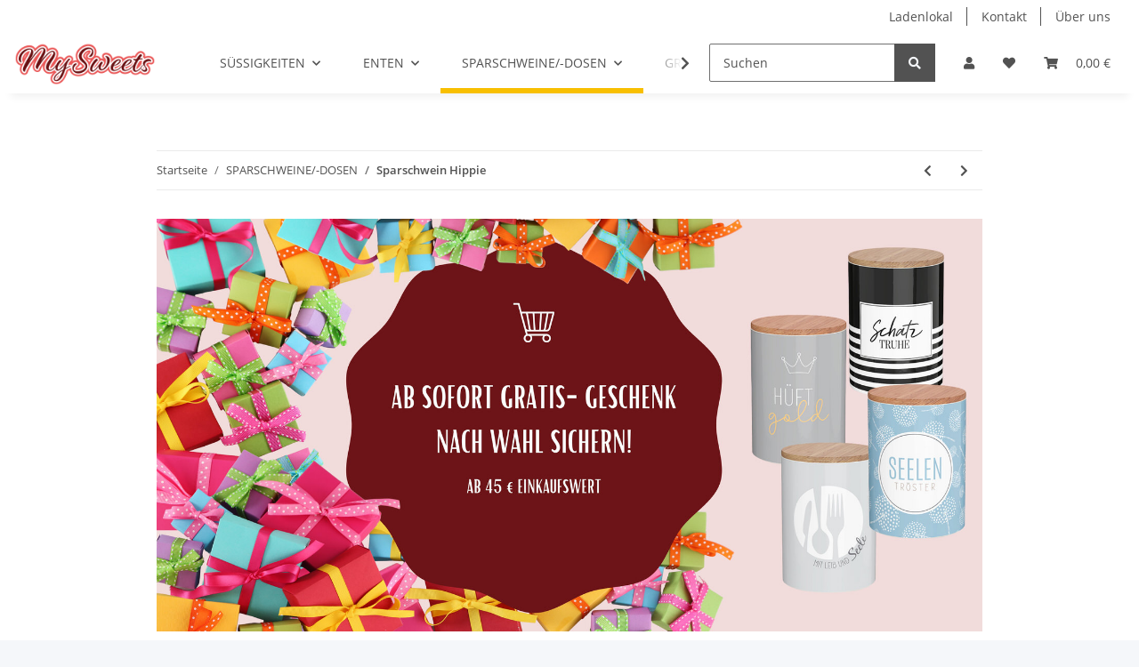

--- FILE ---
content_type: text/html; charset=utf-8
request_url: https://www.my-sweets.de/Sparschwein-Hippie
body_size: 32607
content:
<!DOCTYPE html>
<html lang="de" itemscope itemtype="https://schema.org/ItemPage">
    
    <head>
<script type="text/javascript" data-cmp-ab="1" src="https://cdn.consentmanager.net/delivery/autoblocking/3758642ac15e9.js" data-cmp-host="delivery.consentmanager.net" data-cmp-cdn="cdn.consentmanager.net" data-cmp-codesrc="7"></script>
        
            <meta http-equiv="content-type" content="text/html; charset=utf-8">
            <meta name="description" itemprop="description" content='Hochwertiges Keramik-Sparschwein "Hippie"'>
                        <meta name="viewport" content="width=device-width, initial-scale=1.0">
            <meta http-equiv="X-UA-Compatible" content="IE=edge">
                        <meta name="robots" content="index, follow">

            <meta itemprop="url" content="https://www.my-sweets.de/Sparschwein-Hippie">
            <meta property="og:type" content="website">
            <meta property="og:site_name" content="Sparschwein Hippie, 9,95 €">
            <meta property="og:title" content="Sparschwein Hippie, 9,95 €">
            <meta property="og:description" content='Hochwertiges Keramik-Sparschwein "Hippie"'>
            <meta property="og:url" content="https://www.my-sweets.de/Sparschwein-Hippie">

                                    
                            <meta itemprop="image" content="https://www.my-sweets.de/media/image/product/7090/lg/sparschwein-hippie.jpg">
                <meta property="og:image" content="https://www.my-sweets.de/media/image/product/7090/lg/sparschwein-hippie.jpg">
                <meta property="og:image:width" content="1200">
                <meta property="og:image:height" content="1104">
                    

        <title itemprop="name">Sparschwein Hippie, 9,95 €</title>

                    <link rel="canonical" href="https://www.my-sweets.de/Sparschwein-Hippie">
        
        

        
            <link rel="icon" href="https://www.my-sweets.de/favicon.ico" sizes="48x48">
            <link rel="icon" href="https://www.my-sweets.de/favicon.svg" sizes="any" type="image/svg+xml">
            <link rel="apple-touch-icon" href="https://www.my-sweets.de/apple-touch-icon.png">
            <link rel="manifest" href="https://www.my-sweets.de/site.webmanifest">
            <meta name="msapplication-TileColor" content="#1C1D2C">
            <meta name="msapplication-TileImage" content="https://www.my-sweets.de/mstile-144x144.png">
        
        
            <meta name="theme-color" content="#1C1D2C">
        

        
                                                    
                <style id="criticalCSS">
                    
                        :root{--blue: #007bff;--indigo: #6610f2;--purple: #6f42c1;--pink: #e83e8c;--red: #dc3545;--orange: #fd7e14;--yellow: #ffc107;--green: #28a745;--teal: #20c997;--cyan: #17a2b8;--white: #ffffff;--gray: #707070;--gray-dark: #343a40;--primary: #F8BF00;--secondary: #525252;--success: #1C871E;--info: #525252;--warning: #f39932;--danger: #b90000;--light: #f5f7fa;--dark: #525252;--gray: #707070;--gray-light: #f5f7fa;--gray-medium: #ebebeb;--gray-dark: #9b9b9b;--gray-darker: #525252;--breakpoint-xs: 0;--breakpoint-sm: 576px;--breakpoint-md: 768px;--breakpoint-lg: 992px;--breakpoint-xl: 1300px;--font-family-sans-serif: "Open Sans", sans-serif;--font-family-monospace: SFMono-Regular, Menlo, Monaco, Consolas, "Liberation Mono", "Courier New", monospace}*,*::before,*::after{box-sizing:border-box}html{font-family:sans-serif;line-height:1.15;-webkit-text-size-adjust:100%;-webkit-tap-highlight-color:rgba(0, 0, 0, 0)}article,aside,figcaption,figure,footer,header,hgroup,main,nav,section{display:block}body{margin:0;font-family:"Open Sans", sans-serif;font-size:0.875rem;font-weight:400;line-height:1.5;color:#525252;text-align:left;background-color:#f5f7fa}[tabindex="-1"]:focus:not(:focus-visible){outline:0 !important}hr{box-sizing:content-box;height:0;overflow:visible}h1,h2,h3,h4,h5,h6{margin-top:0;margin-bottom:1rem}p{margin-top:0;margin-bottom:1rem}abbr[title],abbr[data-original-title]{text-decoration:underline;text-decoration:underline dotted;cursor:help;border-bottom:0;text-decoration-skip-ink:none}address{margin-bottom:1rem;font-style:normal;line-height:inherit}ol,ul,dl{margin-top:0;margin-bottom:1rem}ol ol,ul ul,ol ul,ul ol{margin-bottom:0}dt{font-weight:700}dd{margin-bottom:0.5rem;margin-left:0}blockquote{margin:0 0 1rem}b,strong{font-weight:bolder}small{font-size:80%}sub,sup{position:relative;font-size:75%;line-height:0;vertical-align:baseline}sub{bottom:-0.25em}sup{top:-0.5em}a{color:#525252;text-decoration:underline;background-color:transparent}a:hover{color:#F8BF00;text-decoration:none}a:not([href]):not([class]){color:inherit;text-decoration:none}a:not([href]):not([class]):hover{color:inherit;text-decoration:none}pre,code,kbd,samp{font-family:SFMono-Regular, Menlo, Monaco, Consolas, "Liberation Mono", "Courier New", monospace;font-size:1em}pre{margin-top:0;margin-bottom:1rem;overflow:auto;-ms-overflow-style:scrollbar}figure{margin:0 0 1rem}img{vertical-align:middle;border-style:none}svg{overflow:hidden;vertical-align:middle}table{border-collapse:collapse}caption{padding-top:0.75rem;padding-bottom:0.75rem;color:#707070;text-align:left;caption-side:bottom}th{text-align:inherit;text-align:-webkit-match-parent}label{display:inline-block;margin-bottom:0.5rem}button{border-radius:0}button:focus:not(:focus-visible){outline:0}input,button,select,optgroup,textarea{margin:0;font-family:inherit;font-size:inherit;line-height:inherit}button,input{overflow:visible}button,select{text-transform:none}[role="button"]{cursor:pointer}select{word-wrap:normal}button,[type="button"],[type="reset"],[type="submit"]{-webkit-appearance:button}button:not(:disabled),[type="button"]:not(:disabled),[type="reset"]:not(:disabled),[type="submit"]:not(:disabled){cursor:pointer}button::-moz-focus-inner,[type="button"]::-moz-focus-inner,[type="reset"]::-moz-focus-inner,[type="submit"]::-moz-focus-inner{padding:0;border-style:none}input[type="radio"],input[type="checkbox"]{box-sizing:border-box;padding:0}textarea{overflow:auto;resize:vertical}fieldset{min-width:0;padding:0;margin:0;border:0}legend{display:block;width:100%;max-width:100%;padding:0;margin-bottom:0.5rem;font-size:1.5rem;line-height:inherit;color:inherit;white-space:normal}progress{vertical-align:baseline}[type="number"]::-webkit-inner-spin-button,[type="number"]::-webkit-outer-spin-button{height:auto}[type="search"]{outline-offset:-2px;-webkit-appearance:none}[type="search"]::-webkit-search-decoration{-webkit-appearance:none}::-webkit-file-upload-button{font:inherit;-webkit-appearance:button}output{display:inline-block}summary{display:list-item;cursor:pointer}template{display:none}[hidden]{display:none !important}.img-fluid{max-width:100%;height:auto}.img-thumbnail{padding:0.25rem;background-color:#f5f7fa;border:1px solid #dee2e6;border-radius:0.125rem;box-shadow:0 1px 2px rgba(0, 0, 0, 0.075);max-width:100%;height:auto}.figure{display:inline-block}.figure-img{margin-bottom:0.5rem;line-height:1}.figure-caption{font-size:90%;color:#707070}code{font-size:87.5%;color:#e83e8c;word-wrap:break-word}a>code{color:inherit}kbd{padding:0.2rem 0.4rem;font-size:87.5%;color:#ffffff;background-color:#212529;border-radius:0.125rem;box-shadow:inset 0 -0.1rem 0 rgba(0, 0, 0, 0.25)}kbd kbd{padding:0;font-size:100%;font-weight:700;box-shadow:none}pre{display:block;font-size:87.5%;color:#212529}pre code{font-size:inherit;color:inherit;word-break:normal}.pre-scrollable{max-height:340px;overflow-y:scroll}.container,.container-fluid,.container-sm,.container-md,.container-lg,.container-xl{width:100%;padding-right:1rem;padding-left:1rem;margin-right:auto;margin-left:auto}@media (min-width:576px){.container,.container-sm{max-width:97vw}}@media (min-width:768px){.container,.container-sm,.container-md{max-width:720px}}@media (min-width:992px){.container,.container-sm,.container-md,.container-lg{max-width:960px}}@media (min-width:1300px){.container,.container-sm,.container-md,.container-lg,.container-xl{max-width:1250px}}.row{display:flex;flex-wrap:wrap;margin-right:-1rem;margin-left:-1rem}.no-gutters{margin-right:0;margin-left:0}.no-gutters>.col,.no-gutters>[class*="col-"]{padding-right:0;padding-left:0}.col-1,.col-2,.col-3,.col-4,.col-5,.col-6,.col-7,.col-8,.col-9,.col-10,.col-11,.col-12,.col,.col-auto,.col-sm-1,.col-sm-2,.col-sm-3,.col-sm-4,.col-sm-5,.col-sm-6,.col-sm-7,.col-sm-8,.col-sm-9,.col-sm-10,.col-sm-11,.col-sm-12,.col-sm,.col-sm-auto,.col-md-1,.col-md-2,.col-md-3,.col-md-4,.col-md-5,.col-md-6,.col-md-7,.col-md-8,.col-md-9,.col-md-10,.col-md-11,.col-md-12,.col-md,.col-md-auto,.col-lg-1,.col-lg-2,.col-lg-3,.col-lg-4,.col-lg-5,.col-lg-6,.col-lg-7,.col-lg-8,.col-lg-9,.col-lg-10,.col-lg-11,.col-lg-12,.col-lg,.col-lg-auto,.col-xl-1,.col-xl-2,.col-xl-3,.col-xl-4,.col-xl-5,.col-xl-6,.col-xl-7,.col-xl-8,.col-xl-9,.col-xl-10,.col-xl-11,.col-xl-12,.col-xl,.col-xl-auto{position:relative;width:100%;padding-right:1rem;padding-left:1rem}.col{flex-basis:0;flex-grow:1;max-width:100%}.row-cols-1>*{flex:0 0 100%;max-width:100%}.row-cols-2>*{flex:0 0 50%;max-width:50%}.row-cols-3>*{flex:0 0 33.3333333333%;max-width:33.3333333333%}.row-cols-4>*{flex:0 0 25%;max-width:25%}.row-cols-5>*{flex:0 0 20%;max-width:20%}.row-cols-6>*{flex:0 0 16.6666666667%;max-width:16.6666666667%}.col-auto{flex:0 0 auto;width:auto;max-width:100%}.col-1{flex:0 0 8.33333333%;max-width:8.33333333%}.col-2{flex:0 0 16.66666667%;max-width:16.66666667%}.col-3{flex:0 0 25%;max-width:25%}.col-4{flex:0 0 33.33333333%;max-width:33.33333333%}.col-5{flex:0 0 41.66666667%;max-width:41.66666667%}.col-6{flex:0 0 50%;max-width:50%}.col-7{flex:0 0 58.33333333%;max-width:58.33333333%}.col-8{flex:0 0 66.66666667%;max-width:66.66666667%}.col-9{flex:0 0 75%;max-width:75%}.col-10{flex:0 0 83.33333333%;max-width:83.33333333%}.col-11{flex:0 0 91.66666667%;max-width:91.66666667%}.col-12{flex:0 0 100%;max-width:100%}.order-first{order:-1}.order-last{order:13}.order-0{order:0}.order-1{order:1}.order-2{order:2}.order-3{order:3}.order-4{order:4}.order-5{order:5}.order-6{order:6}.order-7{order:7}.order-8{order:8}.order-9{order:9}.order-10{order:10}.order-11{order:11}.order-12{order:12}.offset-1{margin-left:8.33333333%}.offset-2{margin-left:16.66666667%}.offset-3{margin-left:25%}.offset-4{margin-left:33.33333333%}.offset-5{margin-left:41.66666667%}.offset-6{margin-left:50%}.offset-7{margin-left:58.33333333%}.offset-8{margin-left:66.66666667%}.offset-9{margin-left:75%}.offset-10{margin-left:83.33333333%}.offset-11{margin-left:91.66666667%}@media (min-width:576px){.col-sm{flex-basis:0;flex-grow:1;max-width:100%}.row-cols-sm-1>*{flex:0 0 100%;max-width:100%}.row-cols-sm-2>*{flex:0 0 50%;max-width:50%}.row-cols-sm-3>*{flex:0 0 33.3333333333%;max-width:33.3333333333%}.row-cols-sm-4>*{flex:0 0 25%;max-width:25%}.row-cols-sm-5>*{flex:0 0 20%;max-width:20%}.row-cols-sm-6>*{flex:0 0 16.6666666667%;max-width:16.6666666667%}.col-sm-auto{flex:0 0 auto;width:auto;max-width:100%}.col-sm-1{flex:0 0 8.33333333%;max-width:8.33333333%}.col-sm-2{flex:0 0 16.66666667%;max-width:16.66666667%}.col-sm-3{flex:0 0 25%;max-width:25%}.col-sm-4{flex:0 0 33.33333333%;max-width:33.33333333%}.col-sm-5{flex:0 0 41.66666667%;max-width:41.66666667%}.col-sm-6{flex:0 0 50%;max-width:50%}.col-sm-7{flex:0 0 58.33333333%;max-width:58.33333333%}.col-sm-8{flex:0 0 66.66666667%;max-width:66.66666667%}.col-sm-9{flex:0 0 75%;max-width:75%}.col-sm-10{flex:0 0 83.33333333%;max-width:83.33333333%}.col-sm-11{flex:0 0 91.66666667%;max-width:91.66666667%}.col-sm-12{flex:0 0 100%;max-width:100%}.order-sm-first{order:-1}.order-sm-last{order:13}.order-sm-0{order:0}.order-sm-1{order:1}.order-sm-2{order:2}.order-sm-3{order:3}.order-sm-4{order:4}.order-sm-5{order:5}.order-sm-6{order:6}.order-sm-7{order:7}.order-sm-8{order:8}.order-sm-9{order:9}.order-sm-10{order:10}.order-sm-11{order:11}.order-sm-12{order:12}.offset-sm-0{margin-left:0}.offset-sm-1{margin-left:8.33333333%}.offset-sm-2{margin-left:16.66666667%}.offset-sm-3{margin-left:25%}.offset-sm-4{margin-left:33.33333333%}.offset-sm-5{margin-left:41.66666667%}.offset-sm-6{margin-left:50%}.offset-sm-7{margin-left:58.33333333%}.offset-sm-8{margin-left:66.66666667%}.offset-sm-9{margin-left:75%}.offset-sm-10{margin-left:83.33333333%}.offset-sm-11{margin-left:91.66666667%}}@media (min-width:768px){.col-md{flex-basis:0;flex-grow:1;max-width:100%}.row-cols-md-1>*{flex:0 0 100%;max-width:100%}.row-cols-md-2>*{flex:0 0 50%;max-width:50%}.row-cols-md-3>*{flex:0 0 33.3333333333%;max-width:33.3333333333%}.row-cols-md-4>*{flex:0 0 25%;max-width:25%}.row-cols-md-5>*{flex:0 0 20%;max-width:20%}.row-cols-md-6>*{flex:0 0 16.6666666667%;max-width:16.6666666667%}.col-md-auto{flex:0 0 auto;width:auto;max-width:100%}.col-md-1{flex:0 0 8.33333333%;max-width:8.33333333%}.col-md-2{flex:0 0 16.66666667%;max-width:16.66666667%}.col-md-3{flex:0 0 25%;max-width:25%}.col-md-4{flex:0 0 33.33333333%;max-width:33.33333333%}.col-md-5{flex:0 0 41.66666667%;max-width:41.66666667%}.col-md-6{flex:0 0 50%;max-width:50%}.col-md-7{flex:0 0 58.33333333%;max-width:58.33333333%}.col-md-8{flex:0 0 66.66666667%;max-width:66.66666667%}.col-md-9{flex:0 0 75%;max-width:75%}.col-md-10{flex:0 0 83.33333333%;max-width:83.33333333%}.col-md-11{flex:0 0 91.66666667%;max-width:91.66666667%}.col-md-12{flex:0 0 100%;max-width:100%}.order-md-first{order:-1}.order-md-last{order:13}.order-md-0{order:0}.order-md-1{order:1}.order-md-2{order:2}.order-md-3{order:3}.order-md-4{order:4}.order-md-5{order:5}.order-md-6{order:6}.order-md-7{order:7}.order-md-8{order:8}.order-md-9{order:9}.order-md-10{order:10}.order-md-11{order:11}.order-md-12{order:12}.offset-md-0{margin-left:0}.offset-md-1{margin-left:8.33333333%}.offset-md-2{margin-left:16.66666667%}.offset-md-3{margin-left:25%}.offset-md-4{margin-left:33.33333333%}.offset-md-5{margin-left:41.66666667%}.offset-md-6{margin-left:50%}.offset-md-7{margin-left:58.33333333%}.offset-md-8{margin-left:66.66666667%}.offset-md-9{margin-left:75%}.offset-md-10{margin-left:83.33333333%}.offset-md-11{margin-left:91.66666667%}}@media (min-width:992px){.col-lg{flex-basis:0;flex-grow:1;max-width:100%}.row-cols-lg-1>*{flex:0 0 100%;max-width:100%}.row-cols-lg-2>*{flex:0 0 50%;max-width:50%}.row-cols-lg-3>*{flex:0 0 33.3333333333%;max-width:33.3333333333%}.row-cols-lg-4>*{flex:0 0 25%;max-width:25%}.row-cols-lg-5>*{flex:0 0 20%;max-width:20%}.row-cols-lg-6>*{flex:0 0 16.6666666667%;max-width:16.6666666667%}.col-lg-auto{flex:0 0 auto;width:auto;max-width:100%}.col-lg-1{flex:0 0 8.33333333%;max-width:8.33333333%}.col-lg-2{flex:0 0 16.66666667%;max-width:16.66666667%}.col-lg-3{flex:0 0 25%;max-width:25%}.col-lg-4{flex:0 0 33.33333333%;max-width:33.33333333%}.col-lg-5{flex:0 0 41.66666667%;max-width:41.66666667%}.col-lg-6{flex:0 0 50%;max-width:50%}.col-lg-7{flex:0 0 58.33333333%;max-width:58.33333333%}.col-lg-8{flex:0 0 66.66666667%;max-width:66.66666667%}.col-lg-9{flex:0 0 75%;max-width:75%}.col-lg-10{flex:0 0 83.33333333%;max-width:83.33333333%}.col-lg-11{flex:0 0 91.66666667%;max-width:91.66666667%}.col-lg-12{flex:0 0 100%;max-width:100%}.order-lg-first{order:-1}.order-lg-last{order:13}.order-lg-0{order:0}.order-lg-1{order:1}.order-lg-2{order:2}.order-lg-3{order:3}.order-lg-4{order:4}.order-lg-5{order:5}.order-lg-6{order:6}.order-lg-7{order:7}.order-lg-8{order:8}.order-lg-9{order:9}.order-lg-10{order:10}.order-lg-11{order:11}.order-lg-12{order:12}.offset-lg-0{margin-left:0}.offset-lg-1{margin-left:8.33333333%}.offset-lg-2{margin-left:16.66666667%}.offset-lg-3{margin-left:25%}.offset-lg-4{margin-left:33.33333333%}.offset-lg-5{margin-left:41.66666667%}.offset-lg-6{margin-left:50%}.offset-lg-7{margin-left:58.33333333%}.offset-lg-8{margin-left:66.66666667%}.offset-lg-9{margin-left:75%}.offset-lg-10{margin-left:83.33333333%}.offset-lg-11{margin-left:91.66666667%}}@media (min-width:1300px){.col-xl{flex-basis:0;flex-grow:1;max-width:100%}.row-cols-xl-1>*{flex:0 0 100%;max-width:100%}.row-cols-xl-2>*{flex:0 0 50%;max-width:50%}.row-cols-xl-3>*{flex:0 0 33.3333333333%;max-width:33.3333333333%}.row-cols-xl-4>*{flex:0 0 25%;max-width:25%}.row-cols-xl-5>*{flex:0 0 20%;max-width:20%}.row-cols-xl-6>*{flex:0 0 16.6666666667%;max-width:16.6666666667%}.col-xl-auto{flex:0 0 auto;width:auto;max-width:100%}.col-xl-1{flex:0 0 8.33333333%;max-width:8.33333333%}.col-xl-2{flex:0 0 16.66666667%;max-width:16.66666667%}.col-xl-3{flex:0 0 25%;max-width:25%}.col-xl-4{flex:0 0 33.33333333%;max-width:33.33333333%}.col-xl-5{flex:0 0 41.66666667%;max-width:41.66666667%}.col-xl-6{flex:0 0 50%;max-width:50%}.col-xl-7{flex:0 0 58.33333333%;max-width:58.33333333%}.col-xl-8{flex:0 0 66.66666667%;max-width:66.66666667%}.col-xl-9{flex:0 0 75%;max-width:75%}.col-xl-10{flex:0 0 83.33333333%;max-width:83.33333333%}.col-xl-11{flex:0 0 91.66666667%;max-width:91.66666667%}.col-xl-12{flex:0 0 100%;max-width:100%}.order-xl-first{order:-1}.order-xl-last{order:13}.order-xl-0{order:0}.order-xl-1{order:1}.order-xl-2{order:2}.order-xl-3{order:3}.order-xl-4{order:4}.order-xl-5{order:5}.order-xl-6{order:6}.order-xl-7{order:7}.order-xl-8{order:8}.order-xl-9{order:9}.order-xl-10{order:10}.order-xl-11{order:11}.order-xl-12{order:12}.offset-xl-0{margin-left:0}.offset-xl-1{margin-left:8.33333333%}.offset-xl-2{margin-left:16.66666667%}.offset-xl-3{margin-left:25%}.offset-xl-4{margin-left:33.33333333%}.offset-xl-5{margin-left:41.66666667%}.offset-xl-6{margin-left:50%}.offset-xl-7{margin-left:58.33333333%}.offset-xl-8{margin-left:66.66666667%}.offset-xl-9{margin-left:75%}.offset-xl-10{margin-left:83.33333333%}.offset-xl-11{margin-left:91.66666667%}}.nav{display:flex;flex-wrap:wrap;padding-left:0;margin-bottom:0;list-style:none}.nav-link{display:block;padding:0.5rem 1rem;text-decoration:none}.nav-link:hover,.nav-link:focus{text-decoration:none}.nav-link.disabled{color:#707070;pointer-events:none;cursor:default}.nav-tabs{border-bottom:1px solid #dee2e6}.nav-tabs .nav-link{margin-bottom:-1px;background-color:transparent;border:1px solid transparent;border-top-left-radius:0;border-top-right-radius:0}.nav-tabs .nav-link:hover,.nav-tabs .nav-link:focus{isolation:isolate;border-color:transparent}.nav-tabs .nav-link.disabled{color:#707070;background-color:transparent;border-color:transparent}.nav-tabs .nav-link.active,.nav-tabs .nav-item.show .nav-link{color:#525252;background-color:transparent;border-color:#F8BF00}.nav-tabs .dropdown-menu{margin-top:-1px;border-top-left-radius:0;border-top-right-radius:0}.nav-pills .nav-link{background:none;border:0;border-radius:0.125rem}.nav-pills .nav-link.active,.nav-pills .show>.nav-link{color:#ffffff;background-color:#F8BF00}.nav-fill>.nav-link,.nav-fill .nav-item{flex:1 1 auto;text-align:center}.nav-justified>.nav-link,.nav-justified .nav-item{flex-basis:0;flex-grow:1;text-align:center}.tab-content>.tab-pane{display:none}.tab-content>.active{display:block}.navbar{position:relative;display:flex;flex-wrap:wrap;align-items:center;justify-content:space-between;padding:0.4rem 1rem}.navbar .container,.navbar .container-fluid,.navbar .container-sm,.navbar .container-md,.navbar .container-lg,.navbar .container-xl,.navbar>.container-sm,.navbar>.container-md,.navbar>.container-lg,.navbar>.container-xl{display:flex;flex-wrap:wrap;align-items:center;justify-content:space-between}.navbar-brand{display:inline-block;padding-top:0.40625rem;padding-bottom:0.40625rem;margin-right:1rem;font-size:1rem;line-height:inherit;white-space:nowrap}.navbar-brand:hover,.navbar-brand:focus{text-decoration:none}.navbar-nav{display:flex;flex-direction:column;padding-left:0;margin-bottom:0;list-style:none}.navbar-nav .nav-link{padding-right:0;padding-left:0}.navbar-nav .dropdown-menu{position:static;float:none}.navbar-text{display:inline-block;padding-top:0.5rem;padding-bottom:0.5rem}.navbar-collapse{flex-basis:100%;flex-grow:1;align-items:center}.navbar-toggler{padding:0.25rem 0.75rem;font-size:1rem;line-height:1;background-color:transparent;border:1px solid transparent;border-radius:0.125rem}.navbar-toggler:hover,.navbar-toggler:focus{text-decoration:none}.navbar-toggler-icon{display:inline-block;width:1.5em;height:1.5em;vertical-align:middle;content:"";background:50% / 100% 100% no-repeat}.navbar-nav-scroll{max-height:75vh;overflow-y:auto}@media (max-width:575.98px){.navbar-expand-sm>.container,.navbar-expand-sm>.container-fluid,.navbar-expand-sm>.container-sm,.navbar-expand-sm>.container-md,.navbar-expand-sm>.container-lg,.navbar-expand-sm>.container-xl{padding-right:0;padding-left:0}}@media (min-width:576px){.navbar-expand-sm{flex-flow:row nowrap;justify-content:flex-start}.navbar-expand-sm .navbar-nav{flex-direction:row}.navbar-expand-sm .navbar-nav .dropdown-menu{position:absolute}.navbar-expand-sm .navbar-nav .nav-link{padding-right:1.5rem;padding-left:1.5rem}.navbar-expand-sm>.container,.navbar-expand-sm>.container-fluid,.navbar-expand-sm>.container-sm,.navbar-expand-sm>.container-md,.navbar-expand-sm>.container-lg,.navbar-expand-sm>.container-xl{flex-wrap:nowrap}.navbar-expand-sm .navbar-nav-scroll{overflow:visible}.navbar-expand-sm .navbar-collapse{display:flex !important;flex-basis:auto}.navbar-expand-sm .navbar-toggler{display:none}}@media (max-width:767.98px){.navbar-expand-md>.container,.navbar-expand-md>.container-fluid,.navbar-expand-md>.container-sm,.navbar-expand-md>.container-md,.navbar-expand-md>.container-lg,.navbar-expand-md>.container-xl{padding-right:0;padding-left:0}}@media (min-width:768px){.navbar-expand-md{flex-flow:row nowrap;justify-content:flex-start}.navbar-expand-md .navbar-nav{flex-direction:row}.navbar-expand-md .navbar-nav .dropdown-menu{position:absolute}.navbar-expand-md .navbar-nav .nav-link{padding-right:1.5rem;padding-left:1.5rem}.navbar-expand-md>.container,.navbar-expand-md>.container-fluid,.navbar-expand-md>.container-sm,.navbar-expand-md>.container-md,.navbar-expand-md>.container-lg,.navbar-expand-md>.container-xl{flex-wrap:nowrap}.navbar-expand-md .navbar-nav-scroll{overflow:visible}.navbar-expand-md .navbar-collapse{display:flex !important;flex-basis:auto}.navbar-expand-md .navbar-toggler{display:none}}@media (max-width:991.98px){.navbar-expand-lg>.container,.navbar-expand-lg>.container-fluid,.navbar-expand-lg>.container-sm,.navbar-expand-lg>.container-md,.navbar-expand-lg>.container-lg,.navbar-expand-lg>.container-xl{padding-right:0;padding-left:0}}@media (min-width:992px){.navbar-expand-lg{flex-flow:row nowrap;justify-content:flex-start}.navbar-expand-lg .navbar-nav{flex-direction:row}.navbar-expand-lg .navbar-nav .dropdown-menu{position:absolute}.navbar-expand-lg .navbar-nav .nav-link{padding-right:1.5rem;padding-left:1.5rem}.navbar-expand-lg>.container,.navbar-expand-lg>.container-fluid,.navbar-expand-lg>.container-sm,.navbar-expand-lg>.container-md,.navbar-expand-lg>.container-lg,.navbar-expand-lg>.container-xl{flex-wrap:nowrap}.navbar-expand-lg .navbar-nav-scroll{overflow:visible}.navbar-expand-lg .navbar-collapse{display:flex !important;flex-basis:auto}.navbar-expand-lg .navbar-toggler{display:none}}@media (max-width:1299.98px){.navbar-expand-xl>.container,.navbar-expand-xl>.container-fluid,.navbar-expand-xl>.container-sm,.navbar-expand-xl>.container-md,.navbar-expand-xl>.container-lg,.navbar-expand-xl>.container-xl{padding-right:0;padding-left:0}}@media (min-width:1300px){.navbar-expand-xl{flex-flow:row nowrap;justify-content:flex-start}.navbar-expand-xl .navbar-nav{flex-direction:row}.navbar-expand-xl .navbar-nav .dropdown-menu{position:absolute}.navbar-expand-xl .navbar-nav .nav-link{padding-right:1.5rem;padding-left:1.5rem}.navbar-expand-xl>.container,.navbar-expand-xl>.container-fluid,.navbar-expand-xl>.container-sm,.navbar-expand-xl>.container-md,.navbar-expand-xl>.container-lg,.navbar-expand-xl>.container-xl{flex-wrap:nowrap}.navbar-expand-xl .navbar-nav-scroll{overflow:visible}.navbar-expand-xl .navbar-collapse{display:flex !important;flex-basis:auto}.navbar-expand-xl .navbar-toggler{display:none}}.navbar-expand{flex-flow:row nowrap;justify-content:flex-start}.navbar-expand>.container,.navbar-expand>.container-fluid,.navbar-expand>.container-sm,.navbar-expand>.container-md,.navbar-expand>.container-lg,.navbar-expand>.container-xl{padding-right:0;padding-left:0}.navbar-expand .navbar-nav{flex-direction:row}.navbar-expand .navbar-nav .dropdown-menu{position:absolute}.navbar-expand .navbar-nav .nav-link{padding-right:1.5rem;padding-left:1.5rem}.navbar-expand>.container,.navbar-expand>.container-fluid,.navbar-expand>.container-sm,.navbar-expand>.container-md,.navbar-expand>.container-lg,.navbar-expand>.container-xl{flex-wrap:nowrap}.navbar-expand .navbar-nav-scroll{overflow:visible}.navbar-expand .navbar-collapse{display:flex !important;flex-basis:auto}.navbar-expand .navbar-toggler{display:none}.navbar-light .navbar-brand{color:rgba(0, 0, 0, 0.9)}.navbar-light .navbar-brand:hover,.navbar-light .navbar-brand:focus{color:rgba(0, 0, 0, 0.9)}.navbar-light .navbar-nav .nav-link{color:#525252}.navbar-light .navbar-nav .nav-link:hover,.navbar-light .navbar-nav .nav-link:focus{color:#F8BF00}.navbar-light .navbar-nav .nav-link.disabled{color:rgba(0, 0, 0, 0.3)}.navbar-light .navbar-nav .show>.nav-link,.navbar-light .navbar-nav .active>.nav-link,.navbar-light .navbar-nav .nav-link.show,.navbar-light .navbar-nav .nav-link.active{color:rgba(0, 0, 0, 0.9)}.navbar-light .navbar-toggler{color:#525252;border-color:rgba(0, 0, 0, 0.1)}.navbar-light .navbar-toggler-icon{background-image:url("data:image/svg+xml,%3csvg xmlns='http://www.w3.org/2000/svg' width='30' height='30' viewBox='0 0 30 30'%3e%3cpath stroke='%23525252' stroke-linecap='round' stroke-miterlimit='10' stroke-width='2' d='M4 7h22M4 15h22M4 23h22'/%3e%3c/svg%3e")}.navbar-light .navbar-text{color:#525252}.navbar-light .navbar-text a{color:rgba(0, 0, 0, 0.9)}.navbar-light .navbar-text a:hover,.navbar-light .navbar-text a:focus{color:rgba(0, 0, 0, 0.9)}.navbar-dark .navbar-brand{color:#ffffff}.navbar-dark .navbar-brand:hover,.navbar-dark .navbar-brand:focus{color:#ffffff}.navbar-dark .navbar-nav .nav-link{color:rgba(255, 255, 255, 0.5)}.navbar-dark .navbar-nav .nav-link:hover,.navbar-dark .navbar-nav .nav-link:focus{color:rgba(255, 255, 255, 0.75)}.navbar-dark .navbar-nav .nav-link.disabled{color:rgba(255, 255, 255, 0.25)}.navbar-dark .navbar-nav .show>.nav-link,.navbar-dark .navbar-nav .active>.nav-link,.navbar-dark .navbar-nav .nav-link.show,.navbar-dark .navbar-nav .nav-link.active{color:#ffffff}.navbar-dark .navbar-toggler{color:rgba(255, 255, 255, 0.5);border-color:rgba(255, 255, 255, 0.1)}.navbar-dark .navbar-toggler-icon{background-image:url("data:image/svg+xml,%3csvg xmlns='http://www.w3.org/2000/svg' width='30' height='30' viewBox='0 0 30 30'%3e%3cpath stroke='rgba%28255, 255, 255, 0.5%29' stroke-linecap='round' stroke-miterlimit='10' stroke-width='2' d='M4 7h22M4 15h22M4 23h22'/%3e%3c/svg%3e")}.navbar-dark .navbar-text{color:rgba(255, 255, 255, 0.5)}.navbar-dark .navbar-text a{color:#ffffff}.navbar-dark .navbar-text a:hover,.navbar-dark .navbar-text a:focus{color:#ffffff}.pagination-sm .page-item.active .page-link::after,.pagination-sm .page-item.active .page-text::after{left:0.375rem;right:0.375rem}.pagination-lg .page-item.active .page-link::after,.pagination-lg .page-item.active .page-text::after{left:1.125rem;right:1.125rem}.page-item{position:relative}.page-item.active{font-weight:700}.page-item.active .page-link::after,.page-item.active .page-text::after{content:"";position:absolute;left:0.5625rem;bottom:0;right:0.5625rem;border-bottom:4px solid #F8BF00}@media (min-width:768px){.dropdown-item.page-item{background-color:transparent}}.page-link,.page-text{text-decoration:none}.pagination{margin-bottom:0;justify-content:space-between;align-items:center}@media (min-width:768px){.pagination{justify-content:normal}.pagination .dropdown>.btn{display:none}.pagination .dropdown-menu{position:static !important;transform:none !important;display:flex;margin:0;padding:0;border:0;min-width:auto}.pagination .dropdown-item{width:auto;display:inline-block;padding:0}.pagination .dropdown-item.active{background-color:transparent;color:#525252}.pagination .dropdown-item:hover{background-color:transparent}.pagination .pagination-site{display:none}}@media (max-width:767.98px){.pagination .dropdown-item{padding:0}.pagination .dropdown-item.active .page-link,.pagination .dropdown-item.active .page-text,.pagination .dropdown-item:active .page-link,.pagination .dropdown-item:active .page-text{color:#525252}}.productlist-page-nav{align-items:center}.productlist-page-nav .pagination{margin:0}.productlist-page-nav .displayoptions{margin-bottom:1rem}@media (min-width:768px){.productlist-page-nav .displayoptions{margin-bottom:0}}.productlist-page-nav .displayoptions .btn-group+.btn-group+.btn-group{margin-left:0.5rem}.productlist-page-nav .result-option-wrapper{margin-right:0.5rem}.productlist-page-nav .productlist-item-info{margin-bottom:0.5rem;margin-left:auto;margin-right:auto;display:flex}@media (min-width:768px){.productlist-page-nav .productlist-item-info{margin-right:0;margin-bottom:0}.productlist-page-nav .productlist-item-info.productlist-item-border{border-right:1px solid #ebebeb;padding-right:1rem}}.productlist-page-nav.productlist-page-nav-header-m{margin-top:3rem}@media (min-width:768px){.productlist-page-nav.productlist-page-nav-header-m{margin-top:2rem}.productlist-page-nav.productlist-page-nav-header-m>.col{margin-top:1rem}}.productlist-page-nav-bottom{margin-bottom:2rem}.pagination-wrapper{margin-bottom:1rem;align-items:center;border-top:1px solid #f5f7fa;border-bottom:1px solid #f5f7fa;padding-top:0.5rem;padding-bottom:0.5rem}.pagination-wrapper .pagination-entries{font-weight:700;margin-bottom:1rem}@media (min-width:768px){.pagination-wrapper .pagination-entries{margin-bottom:0}}.pagination-wrapper .pagination-selects{margin-left:auto;margin-top:1rem}@media (min-width:768px){.pagination-wrapper .pagination-selects{margin-left:0;margin-top:0}}.pagination-wrapper .pagination-selects .pagination-selects-entries{margin-bottom:1rem}@media (min-width:768px){.pagination-wrapper .pagination-selects .pagination-selects-entries{margin-right:1rem;margin-bottom:0}}.pagination-no-wrapper{border:0;padding-top:0;padding-bottom:0}.topbar-wrapper{position:relative;z-index:1021;flex-direction:row-reverse}.sticky-header header{position:sticky;top:0}#jtl-nav-wrapper .form-control::placeholder,#jtl-nav-wrapper .form-control:focus::placeholder{color:#525252}#jtl-nav-wrapper .label-slide .form-group:not(.exclude-from-label-slide):not(.checkbox) label{background:#ffffff;color:#525252}header{box-shadow:0 1rem 0.5625rem -0.75rem rgba(0, 0, 0, 0.06);position:relative;z-index:1020}header .dropdown-menu{background-color:#ffffff;color:#525252}header .navbar-toggler{color:#525252}header .navbar-brand img{max-width:50vw;object-fit:contain}header .nav-right .dropdown-menu{margin-top:-0.03125rem;box-shadow:inset 0 1rem 0.5625rem -0.75rem rgba(0, 0, 0, 0.06)}@media (min-width:992px){header #mainNavigation{margin-right:1rem}}@media (max-width:991.98px){header .navbar-brand img{max-width:30vw}header .dropup,header .dropright,header .dropdown,header .dropleft,header .col,header [class*="col-"]{position:static}header .navbar-collapse{position:fixed;top:0;left:0;display:block;height:100vh !important;-webkit-overflow-scrolling:touch;max-width:16.875rem;transition:all 0.2s ease-in-out;z-index:1050;width:100%;background:#ffffff}header .navbar-collapse:not(.show){transform:translateX(-100%)}header .navbar-nav{transition:all 0.2s ease-in-out}header .navbar-nav .nav-item,header .navbar-nav .nav-link{margin-left:0;margin-right:0;padding-left:1rem;padding-right:1rem;padding-top:1rem;padding-bottom:1rem}header .navbar-nav .nav-link{margin-top:-1rem;margin-bottom:-1rem;margin-left:-1rem;margin-right:-1rem;display:flex;align-items:center;justify-content:space-between}header .navbar-nav .nav-link::after{content:'\f054' !important;font-family:"Font Awesome 5 Free" !important;font-weight:900;margin-left:0.5rem;margin-top:0;font-size:0.75em}header .navbar-nav .nav-item.dropdown>.nav-link>.product-count{display:none}header .navbar-nav .nav-item:not(.dropdown) .nav-link::after{display:none}header .navbar-nav .dropdown-menu{position:absolute;left:100%;top:0;box-shadow:none;width:100%;padding:0;margin:0}header .navbar-nav .dropdown-menu:not(.show){display:none}header .navbar-nav .dropdown-body{margin:0}header .navbar-nav .nav{flex-direction:column}header .nav-mobile-header{padding-left:1rem;padding-right:1rem}header .nav-mobile-header>.row{height:3.125rem}header .nav-mobile-header .nav-mobile-header-hr{margin-top:0;margin-bottom:0}header .nav-mobile-body{height:calc(100vh - 3.125rem);height:calc(var(--vh, 1vh) * 100 - 3.125rem);overflow-y:auto;position:relative}header .nav-scrollbar-inner{overflow:visible}header .nav-right{font-size:1rem}header .nav-right .dropdown-menu{width:100%}}@media (min-width:992px){header .navbar-collapse{height:4.3125rem}header .navbar-nav>.nav-item>.nav-link{position:relative;padding:1.5rem}header .navbar-nav>.nav-item>.nav-link::before{content:"";position:absolute;bottom:0;left:50%;transform:translateX(-50%);border-width:0 0 6px;border-color:#F8BF00;border-style:solid;transition:width 0.4s;width:0}header .navbar-nav>.nav-item.active>.nav-link::before,header .navbar-nav>.nav-item:hover>.nav-link::before,header .navbar-nav>.nav-item.hover>.nav-link::before{width:100%}header .navbar-nav>.nav-item>.dropdown-menu{max-height:calc(100vh - 12.5rem);overflow:auto;margin-top:-0.03125rem;box-shadow:inset 0 1rem 0.5625rem -0.75rem rgba(0, 0, 0, 0.06)}header .navbar-nav>.nav-item.dropdown-full{position:static}header .navbar-nav>.nav-item.dropdown-full .dropdown-menu{width:100%}header .navbar-nav>.nav-item .product-count{display:none}header .navbar-nav>.nav-item .nav{flex-wrap:wrap}header .navbar-nav .nav .nav-link{padding:0}header .navbar-nav .nav .nav-link::after{display:none}header .navbar-nav .dropdown .nav-item{width:100%}header .nav-mobile-body{align-self:flex-start;width:100%}header .nav-scrollbar-inner{width:100%}header .nav-right .nav-link{padding-top:1.5rem;padding-bottom:1.5rem}header .submenu-headline::after{display:none}header .submenu-headline-toplevel{font-family:Montserrat, sans-serif;font-size:1rem;border-bottom:1px solid #ebebeb;margin-bottom:1rem}header .subcategory-wrapper .categories-recursive-dropdown{display:block;position:static !important;box-shadow:none}header .subcategory-wrapper .categories-recursive-dropdown>.nav{flex-direction:column}header .subcategory-wrapper .categories-recursive-dropdown .categories-recursive-dropdown{margin-left:0.25rem}}header .submenu-headline-image{margin-bottom:1rem;display:none}@media (min-width:992px){header .submenu-headline-image{display:block}}header #burger-menu{margin-right:1rem}header .table,header .dropdown-item,header .btn-outline-primary{color:#525252}header .dropdown-item{background-color:transparent}header .dropdown-item:hover{background-color:#f5f7fa}header .btn-outline-primary:hover{color:#525252}@media (min-width:992px){.nav-item-lg-m{margin-top:1.5rem;margin-bottom:1.5rem}}.fixed-search{background-color:#ffffff;box-shadow:0 0.25rem 0.5rem rgba(0, 0, 0, 0.2);padding-top:0.5rem;padding-bottom:0.5rem}.fixed-search .form-control{background-color:#ffffff;color:#525252}.fixed-search .form-control::placeholder{color:#525252}.main-search .twitter-typeahead{display:flex;flex-grow:1}.form-clear{align-items:center;bottom:8px;color:#525252;cursor:pointer;display:flex;height:24px;justify-content:center;position:absolute;right:52px;width:24px;z-index:10}.account-icon-dropdown .account-icon-dropdown-pass{margin-bottom:2rem}.account-icon-dropdown .dropdown-footer{background-color:#f5f7fa}.account-icon-dropdown .dropdown-footer a{text-decoration:underline}.account-icon-dropdown .account-icon-dropdown-logout{padding-bottom:0.5rem}.cart-dropdown-shipping-notice{color:#707070}.is-checkout header,.is-checkout .navbar{height:2.8rem}@media (min-width:992px){.is-checkout header,.is-checkout .navbar{height:4.2625rem}}.is-checkout .search-form-wrapper-fixed,.is-checkout .fixed-search{display:none}@media (max-width:991.98px){.nav-icons{height:2.8rem}}.search-form-wrapper-fixed{padding-top:0.5rem;padding-bottom:0.5rem}.full-width-mega .main-search-wrapper .twitter-typeahead{flex:1}@media (min-width:992px){.full-width-mega .main-search-wrapper{display:block}}@media (max-width:991.98px){.full-width-mega.sticky-top .main-search-wrapper{padding-right:0;padding-left:0;flex:0 0 auto;width:auto;max-width:100%}.full-width-mega.sticky-top .main-search-wrapper+.col,.full-width-mega.sticky-top .main-search-wrapper a{padding-left:0}.full-width-mega.sticky-top .main-search-wrapper .nav-link{padding-right:0.7rem}.full-width-mega .secure-checkout-icon{flex:0 0 auto;width:auto;max-width:100%;margin-left:auto}.full-width-mega .toggler-logo-wrapper{position:initial;width:max-content}}.full-width-mega .nav-icons-wrapper{padding-left:0}.full-width-mega .nav-logo-wrapper{padding-right:0;margin-right:auto}@media (min-width:992px){.full-width-mega .navbar-expand-lg .nav-multiple-row .navbar-nav{flex-wrap:wrap}.full-width-mega #mainNavigation.nav-multiple-row{height:auto;margin-right:0}.full-width-mega .nav-multiple-row .nav-scrollbar-inner{padding-bottom:0}.full-width-mega .nav-multiple-row .nav-scrollbar-arrow{display:none}.full-width-mega .menu-search-position-center .main-search-wrapper{margin-right:auto}.full-width-mega .menu-search-position-left .main-search-wrapper{margin-right:auto}.full-width-mega .menu-search-position-left .nav-logo-wrapper{margin-right:initial}.full-width-mega .menu-center-center.menu-multiple-rows-multiple .nav-scrollbar-inner{justify-content:center}.full-width-mega .menu-center-space-between.menu-multiple-rows-multiple .nav-scrollbar-inner{justify-content:space-between}}@media (min-width:992px){header.full-width-mega .nav-right .dropdown-menu{box-shadow:0 0 7px #000000}header .nav-multiple-row .navbar-nav>.nav-item>.nav-link{padding:1rem 1.5rem}}.slick-slider{position:relative;display:block;box-sizing:border-box;-webkit-touch-callout:none;-webkit-user-select:none;-khtml-user-select:none;-moz-user-select:none;-ms-user-select:none;user-select:none;-ms-touch-action:pan-y;touch-action:pan-y;-webkit-tap-highlight-color:transparent}.slick-list{position:relative;overflow:hidden;display:block;margin:0;padding:0}.slick-list:focus{outline:none}.slick-list.dragging{cursor:pointer;cursor:hand}.slick-slider .slick-track,.slick-slider .slick-list{-webkit-transform:translate3d(0, 0, 0);-moz-transform:translate3d(0, 0, 0);-ms-transform:translate3d(0, 0, 0);-o-transform:translate3d(0, 0, 0);transform:translate3d(0, 0, 0)}.slick-track{position:relative;left:0;top:0;display:block;margin-left:auto;margin-right:auto}.slick-track:before,.slick-track:after{content:"";display:table}.slick-track:after{clear:both}.slick-loading .slick-track{visibility:hidden}.slick-slide{float:left;height:100%;min-height:1px;display:none}[dir="rtl"] .slick-slide{float:right}.slick-slide img{display:block}.slick-slide.slick-loading img{display:none}.slick-slide.dragging img{pointer-events:none}.slick-initialized .slick-slide{display:block}.slick-loading .slick-slide{visibility:hidden}.slick-vertical .slick-slide{display:block;height:auto;border:1px solid transparent}.slick-arrow.slick-hidden{display:none}:root{--vh: 1vh}.fa,.fas,.far,.fal{display:inline-block}h1,h2,h3,h4,h5,h6,.h1,.h2,.h3,.productlist-filter-headline,.sidepanel-left .box-normal .box-normal-link,.h4,.h5,.h6{margin-bottom:1rem;font-family:Montserrat, sans-serif;font-weight:400;line-height:1.2;color:#525252}h1,.h1{font-size:1.875rem}h2,.h2{font-size:1.5rem}h3,.h3,.productlist-filter-headline,.sidepanel-left .box-normal .box-normal-link{font-size:1rem}h4,.h4{font-size:0.875rem}h5,.h5{font-size:0.875rem}h6,.h6{font-size:0.875rem}.banner .img-fluid{width:100%}.label-slide .form-group:not(.exclude-from-label-slide):not(.checkbox) label{display:none}.modal{display:none}.carousel-thumbnails .slick-arrow{opacity:0}.slick-dots{flex:0 0 100%;display:flex;justify-content:center;align-items:center;font-size:0;line-height:0;padding:0;height:1rem;width:100%;margin:2rem 0 0}.slick-dots li{margin:0 0.25rem;list-style-type:none}.slick-dots li button{width:0.75rem;height:0.75rem;padding:0;border-radius:50%;border:0.125rem solid #ebebeb;background-color:#ebebeb;transition:all 0.2s ease-in-out}.slick-dots li.slick-active button{background-color:#525252;border-color:#525252}.consent-modal:not(.active){display:none}.consent-banner-icon{width:1em;height:1em}.mini>#consent-banner{display:none}html{overflow-y:scroll}.dropdown-menu{display:none}.dropdown-toggle::after{content:"";margin-left:0.5rem;display:inline-block}.list-unstyled,.list-icons{padding-left:0;list-style:none}.input-group{position:relative;display:flex;flex-wrap:wrap;align-items:stretch;width:100%}.input-group>.form-control{flex:1 1 auto;width:1%}#main-wrapper{background:#ffffff}.container-fluid-xl{max-width:103.125rem}.nav-dividers .nav-item{position:relative}.nav-dividers .nav-item:not(:last-child)::after{content:"";position:absolute;right:0;top:0.5rem;height:calc(100% - 1rem);border-right:0.0625rem solid currentColor}.nav-link{text-decoration:none}.nav-scrollbar{overflow:hidden;display:flex;align-items:center}.nav-scrollbar .nav,.nav-scrollbar .navbar-nav{flex-wrap:nowrap}.nav-scrollbar .nav-item{white-space:nowrap}.nav-scrollbar-inner{overflow-x:auto;padding-bottom:1.5rem;align-self:flex-start}#shop-nav{align-items:center;flex-shrink:0;margin-left:auto}@media (max-width:767.98px){#shop-nav .nav-link{padding-left:0.7rem;padding-right:0.7rem}}.has-left-sidebar .breadcrumb-container{padding-left:0;padding-right:0}.breadcrumb{display:flex;flex-wrap:wrap;padding:0.5rem 0;margin-bottom:0;list-style:none;background-color:transparent;border-radius:0}.breadcrumb-item{display:none}@media (min-width:768px){.breadcrumb-item{display:flex}}.breadcrumb-item.active{font-weight:700}.breadcrumb-item.first{padding-left:0}.breadcrumb-item.first::before{display:none}.breadcrumb-item+.breadcrumb-item{padding-left:0.5rem}.breadcrumb-item+.breadcrumb-item::before{display:inline-block;padding-right:0.5rem;color:#707070;content:"/"}.breadcrumb-item.active{color:#525252;font-weight:700}.breadcrumb-item.first::before{display:none}.breadcrumb-arrow{display:flex}@media (min-width:768px){.breadcrumb-arrow{display:none}}.breadcrumb-arrow:first-child::before{content:'\f053' !important;font-family:"Font Awesome 5 Free" !important;font-weight:900;margin-right:6px}.breadcrumb-arrow:not(:first-child){padding-left:0}.breadcrumb-arrow:not(:first-child)::before{content:none}.breadcrumb-wrapper{margin-bottom:2rem}@media (min-width:992px){.breadcrumb-wrapper{border-style:solid;border-color:#ebebeb;border-width:1px 0}}.breadcrumb{font-size:0.8125rem}.breadcrumb a{text-decoration:none}.breadcrumb-back{padding-right:1rem;margin-right:1rem;border-right:1px solid #ebebeb}.hr-sect{display:flex;justify-content:center;flex-basis:100%;align-items:center;color:#525252;margin:8px 0;font-size:1.5rem;font-family:Montserrat, sans-serif}.hr-sect::before{margin:0 30px 0 0}.hr-sect::after{margin:0 0 0 30px}.hr-sect::before,.hr-sect::after{content:"";flex-grow:1;background:rgba(0, 0, 0, 0.1);height:1px;font-size:0;line-height:0}.hr-sect a{text-decoration:none;border-bottom:0.375rem solid transparent;font-weight:700}@media (max-width:991.98px){.hr-sect{text-align:center;border-top:1px solid rgba(0, 0, 0, 0.1);border-bottom:1px solid rgba(0, 0, 0, 0.1);padding:15px 0;margin:15px 0}.hr-sect::before,.hr-sect::after{margin:0;flex-grow:unset}.hr-sect a{border-bottom:none;margin:auto}}.slick-slider-other.is-not-opc{margin-bottom:2rem}.slick-slider-other.is-not-opc .carousel{margin-bottom:1.5rem}.slick-slider-other .slick-slider-other-container{padding-left:0;padding-right:0}@media (min-width:768px){.slick-slider-other .slick-slider-other-container{padding-left:1rem;padding-right:1rem}}.slick-slider-other .hr-sect{margin-bottom:2rem}#header-top-bar{position:relative;z-index:1021;flex-direction:row-reverse}#header-top-bar,header{background-color:#ffffff;color:#525252}.img-aspect-ratio{width:100%;height:auto}header{box-shadow:0 1rem 0.5625rem -0.75rem rgba(0, 0, 0, 0.06);position:relative;z-index:1020}header .navbar{padding:0;position:static}@media (min-width:992px){header{padding-bottom:0}header .navbar-brand{margin-right:3rem}}header .navbar-brand{padding-top:0.4rem;padding-bottom:0.4rem}header .navbar-brand img{height:2rem;width:auto}header .nav-right .dropdown-menu{margin-top:-0.03125rem;box-shadow:inset 0 1rem 0.5625rem -0.75rem rgba(0, 0, 0, 0.06)}@media (min-width:992px){header .navbar-brand{padding-top:0.6rem;padding-bottom:0.6rem}header .navbar-brand img{height:3.0625rem}header .navbar-collapse{height:4.3125rem}header .navbar-nav>.nav-item>.nav-link{position:relative;padding:1.5rem}header .navbar-nav>.nav-item>.nav-link::before{content:"";position:absolute;bottom:0;left:50%;transform:translateX(-50%);border-width:0 0 6px;border-color:#F8BF00;border-style:solid;transition:width 0.4s;width:0}header .navbar-nav>.nav-item.active>.nav-link::before,header .navbar-nav>.nav-item:hover>.nav-link::before,header .navbar-nav>.nav-item.hover>.nav-link::before{width:100%}header .navbar-nav>.nav-item .nav{flex-wrap:wrap}header .navbar-nav .nav .nav-link{padding:0}header .navbar-nav .nav .nav-link::after{display:none}header .navbar-nav .dropdown .nav-item{width:100%}header .nav-mobile-body{align-self:flex-start;width:100%}header .nav-scrollbar-inner{width:100%}header .nav-right .nav-link{padding-top:1.5rem;padding-bottom:1.5rem}}.btn{display:inline-block;font-weight:600;color:#525252;text-align:center;vertical-align:middle;user-select:none;background-color:transparent;border:1px solid transparent;padding:0.625rem 0.9375rem;font-size:0.875rem;line-height:1.5;border-radius:0.125rem}.btn.disabled,.btn:disabled{opacity:0.65;box-shadow:none}.btn:not(:disabled):not(.disabled):active,.btn:not(:disabled):not(.disabled).active{box-shadow:none}.form-control{display:block;width:100%;height:calc(1.5em + 1.25rem + 2px);padding:0.625rem 0.9375rem;font-size:0.875rem;font-weight:400;line-height:1.5;color:#525252;background-color:#ffffff;background-clip:padding-box;border:1px solid #707070;border-radius:0.125rem;box-shadow:inset 0 1px 1px rgba(0, 0, 0, 0.075);transition:border-color 0.15s ease-in-out, box-shadow 0.15s ease-in-out}@media (prefers-reduced-motion:reduce){.form-control{transition:none}}.square{display:flex;position:relative}.square::before{content:"";display:inline-block;padding-bottom:100%}#product-offer .product-info ul.info-essential{margin:2rem 0;padding-left:0;list-style:none}.price_wrapper{margin-bottom:1.5rem}.price_wrapper .price{display:inline-block}.price_wrapper .bulk-prices{margin-top:1rem}.price_wrapper .bulk-prices .bulk-price{margin-right:0.25rem}#product-offer .product-info{border:0}#product-offer .product-info .bordered-top-bottom{padding:1rem;border-top:1px solid #f5f7fa;border-bottom:1px solid #f5f7fa}#product-offer .product-info ul.info-essential{margin:2rem 0}#product-offer .product-info .shortdesc{margin-bottom:1rem}#product-offer .product-info .product-offer{margin-bottom:2rem}#product-offer .product-info .product-offer>.row{margin-bottom:1.5rem}#product-offer .product-info .stock-information{border-top:1px solid #ebebeb;border-bottom:1px solid #ebebeb;align-items:flex-end}#product-offer .product-info .stock-information.stock-information-p{padding-top:1rem;padding-bottom:1rem}@media (max-width:767.98px){#product-offer .product-info .stock-information{margin-top:1rem}}#product-offer .product-info .question-on-item{margin-left:auto}#product-offer .product-info .question-on-item .question{padding:0}.product-detail .product-actions{position:absolute;z-index:1;right:2rem;top:1rem;display:flex;justify-content:center;align-items:center}.product-detail .product-actions .btn{margin:0 0.25rem}#image_wrapper{margin-bottom:3rem}#image_wrapper #gallery{margin-bottom:2rem}#image_wrapper .product-detail-image-topbar{display:none}.product-detail .product-thumbnails-wrapper .product-thumbnails{display:none}.flex-row-reverse{flex-direction:row-reverse !important}.flex-column{flex-direction:column !important}.justify-content-start{justify-content:flex-start !important}.collapse:not(.show){display:none}.d-none{display:none !important}.d-block{display:block !important}.d-flex{display:flex !important}.d-inline-block{display:inline-block !important}@media (min-width:992px){.d-lg-none{display:none !important}.d-lg-block{display:block !important}.d-lg-flex{display:flex !important}}@media (min-width:768px){.d-md-none{display:none !important}.d-md-block{display:block !important}.d-md-flex{display:flex !important}.d-md-inline-block{display:inline-block !important}}@media (min-width:992px){.justify-content-lg-end{justify-content:flex-end !important}}.list-gallery{display:flex;flex-direction:column}.list-gallery .second-wrapper{position:absolute;top:0;left:0;width:100%;height:100%}.list-gallery img.second{opacity:0}.form-group{margin-bottom:1rem}.btn-outline-secondary{color:#525252;border-color:#525252}.btn-group{display:inline-flex}.productlist-filter-headline{padding-bottom:0.5rem;margin-bottom:1rem}hr{margin-top:1rem;margin-bottom:1rem;border:0;border-top:1px solid rgba(0, 0, 0, 0.1)}.badge-circle-1{background-color:#ffffff}#content{padding-bottom:3rem}#content-wrapper{margin-top:0}#content-wrapper.has-fluid{padding-top:1rem}#content-wrapper:not(.has-fluid){padding-top:2rem}@media (min-width:992px){#content-wrapper:not(.has-fluid){padding-top:4rem}}aside h4{margin-bottom:1rem}aside .card{border:none;box-shadow:none;background-color:transparent}aside .card .card-title{margin-bottom:0.5rem;font-size:1.5rem;font-weight:600}aside .card.card-default .card-heading{border-bottom:none;padding-left:0;padding-right:0}aside .card.card-default>.card-heading>.card-title{color:#525252;font-weight:600;border-bottom:1px solid #ebebeb;padding:10px 0}aside .card>.card-body{padding:0}aside .card>.card-body .card-title{font-weight:600}aside .nav-panel .nav{flex-wrap:initial}aside .nav-panel>.nav>.active>.nav-link{border-bottom:0.375rem solid #F8BF00;cursor:pointer}aside .nav-panel .active>.nav-link{font-weight:700}aside .nav-panel .nav-link[aria-expanded=true] i.fa-chevron-down{transform:rotate(180deg)}aside .nav-panel .nav-link,aside .nav-panel .nav-item{clear:left}aside .box .nav-link,aside .box .nav a,aside .box .dropdown-menu .dropdown-item{text-decoration:none;white-space:normal}aside .box .nav-link{padding-left:0;padding-right:0}aside .box .snippets-categories-nav-link-child{padding-left:0.5rem;padding-right:0.5rem}aside .box-monthlynews a .value{text-decoration:underline}aside .box-monthlynews a .value:hover{text-decoration:none}.box-categories .dropdown .collapse,.box-linkgroup .dropdown .collapse{background:#f5f7fa}.box-categories .nav-link{cursor:pointer}.box_login .register{text-decoration:underline}.box_login .register:hover{text-decoration:none}.box_login .register .fa{color:#F8BF00}.box_login .resetpw{text-decoration:underline}.box_login .resetpw:hover{text-decoration:none}.jqcloud-word.w0{color:#fbd966;font-size:70%}.jqcloud-word.w1{color:#fad352;font-size:100%}.jqcloud-word.w2{color:#face3d;font-size:130%}.jqcloud-word.w3{color:#f9c929;font-size:160%}.jqcloud-word.w4{color:#f9c414;font-size:190%}.jqcloud-word.w5{color:#f8bf00;font-size:220%}.jqcloud-word.w6{color:#e4b000;font-size:250%}.jqcloud-word.w7{color:#d0a000;font-size:280%}.jqcloud{line-height:normal;overflow:hidden;position:relative}.jqcloud-word a{color:inherit !important;font-size:inherit !important;text-decoration:none !important}.jqcloud-word a:hover{color:#F8BF00 !important}.searchcloud{width:100%;height:200px}#footer-boxes .card{background:transparent;border:0}#footer-boxes .card a{text-decoration:none}@media (min-width:768px){.box-normal{margin-bottom:1.5rem}}.box-normal .box-normal-link{text-decoration:none;font-weight:700;margin-bottom:0.5rem}@media (min-width:768px){.box-normal .box-normal-link{display:none}}.box-filter-hr{margin-top:0.5rem;margin-bottom:0.5rem}.box-normal-hr{margin-top:1rem;margin-bottom:1rem;display:flex}@media (min-width:768px){.box-normal-hr{display:none}}.box-last-seen .box-last-seen-item{margin-bottom:1rem}.box-nav-item{margin-top:0.5rem}@media (min-width:768px){.box-nav-item{margin-top:0}}.box-login .box-login-resetpw{margin-bottom:0.5rem;padding-left:0;padding-right:0;display:block}.box-slider{margin-bottom:1.5rem}.box-link-wrapper{align-items:center;display:flex}.box-link-wrapper i.snippets-filter-item-icon-right{color:#707070}.box-link-wrapper .badge{margin-left:auto}.box-delete-button{text-align:right;white-space:nowrap}.box-delete-button .remove{float:right}.box-filter-price .box-filter-price-collapse{padding-bottom:1.5rem}.hr-no-top{margin-top:0;margin-bottom:1rem}.characteristic-collapse-btn-inner img{margin-right:0.25rem}#search{margin-right:1rem;display:none}@media (min-width:992px){#search{display:block}}.link-content{margin-bottom:1rem}#footer{margin-top:auto;padding:4rem 0 0;background-color:#f5f7fa;color:#525252}#copyright{background-color:#525252;color:#f5f7fa;margin-top:1rem}#copyright>div{padding-top:1rem;padding-bottom:1rem;font-size:0.75rem;text-align:center}.toggler-logo-wrapper{float:left}@media (max-width:991.98px){.toggler-logo-wrapper{position:absolute}.toggler-logo-wrapper .logo-wrapper{float:left}.toggler-logo-wrapper .burger-menu-wrapper{float:left;padding-top:1rem}}.navbar .container{display:block}.lazyload{opacity:0 !important}.search-wrapper{width:100%}#header-top-bar a:not(.dropdown-item):not(.btn),header a:not(.dropdown-item):not(.btn){text-decoration:none;color:#525252}#header-top-bar a:not(.dropdown-item):not(.btn):hover,header a:not(.dropdown-item):not(.btn):hover{color:#F8BF00}header .form-control,header .form-control:focus{background-color:#ffffff;color:#525252}.btn-secondary{background-color:#525252;color:#f5f7fa}.productlist-filter-headline{border-bottom:1px solid #ebebeb}.content-cats-small{margin-bottom:3rem}@media (min-width:768px){.content-cats-small>div{margin-bottom:1rem}}.content-cats-small .sub-categories{display:flex;flex-direction:column;flex-grow:1;flex-basis:auto;align-items:stretch;justify-content:flex-start;height:100%}.content-cats-small .sub-categories .subcategories-image{justify-content:center;align-items:flex-start;margin-bottom:1rem}.content-cats-small::after{display:block;clear:both;content:""}.content-cats-small .outer{margin-bottom:0.5rem}.content-cats-small .caption{margin-bottom:0.5rem}@media (min-width:768px){.content-cats-small .caption{text-align:center}}.content-cats-small hr{margin-top:1rem;margin-bottom:1rem;padding-left:0;list-style:none}.lazyloading{color:transparent;width:auto;height:auto;max-width:40px;max-height:40px}.seitenbanner.bannerRechtsUnten.newsletter-cta{background:#ea5858 !important;color:white;border:none;border-radius:30px;padding:12px 20px;font-size:16px;font-weight:bold;cursor:pointer;box-shadow:0 4px 6px rgba(0, 0, 0, 0.1);transition:transform 0.2s ease, box-shadow 0.2s ease;width:unset;height:unset;transform:none;left:auto !important;right:70px !important;bottom:15px !important}.seitenbanner.bannerRechtsUnten.newsletter-cta:hover{transform:scale(1.05);box-shadow:0 6px 10px rgba(0, 0, 0, 0.15)}.seitenbanner.bannerRechtsUnten.newsletter-cta:active{transform:scale(0.95);box-shadow:0 3px 5px rgba(0, 0, 0, 0.1)}.rmBody.rmBody--embed{background:#F7F9FA}#rmOrganism .rmBase{background:#F7F9FA;color:#020202;font-family:Arial, Helvetica, sans-serif}#rmOrganism .rmBase__comp--textlink{color:#6a1012}#rmOrganism .rmBase__comp--link{color:#6a1012}#rmOrganism .rmBase__comp--button{background:#6a1012;border:0px solid #1CCC71;border-radius:5px;color:#ffffff}#rmOrganism .rmBase__comp--cta{background:#6a1012;border:0px solid #1CCC71;border-radius:5px;color:#ffffff}#rmOrganism .rmBase__compError{color:#FFFFFF;background-color:#FF0000}#rmOrganism .rmSubscription{background:#F7F9FA;color:#020202;font-family:Arial, Helvetica, sans-serif}#rmOrganism .rmSubscription .rmBase__el{font-size:16px;margin-bottom:1em}#rmOrganism .rmSubscription .rmBase__el--logo{text-align:center}#rmOrganism .rmSubscription .rmBase__el--heading{margin-bottom:0px;text-align:center}#rmOrganism .rmSubscription .rmBase__el--text{margin-bottom:28px;text-align:center}#rmOrganism .rmSubscription .rmBase__el--link{text-align:center}#rmOrganism .rmSubscription .rmBase__el--captcha{text-align:center}#rmOrganism .rmSubscription .rmBase__el--cta{align-items:stretch}#rmOrganism .rmSubscription .rmBase__el--legal-notice{text-align:center}#rmOrganism .rmSubscription .rmBase__comp--heading{color:#6a1012;font-size:36px;line-height:45px}#rmOrganism .rmSubscription .rmBase__comp--text{font-size:16px;line-height:24px}#rmOrganism .rmSubscription .rmBase__compLabel{color:#C9CED4}#rmOrganism .rmSubscription .rmBase__comp--cta{font-size:16px}#rmOrganism .rmPopup__close{font-family:Arial, Helvetica, sans-serif}#rmOrganism .rmPopup__backdrop{background:#303233;opacity:0.6}#rmOrganism .rmPage{background:#F7F9FA;color:#020202;font-family:Arial, Helvetica, sans-serif}#rmOrganism .rmPage .rmBase__comp--heading{color:#6a1012}#rmOrganism .rmPage .rmBase__compLabel{color:#020202}.rmBody{margin:0;padding:0}#rmOrganism{box-sizing:border-box}#rmOrganism *{color:currentColor;border:0;font-size:100%;font:inherit;margin:0;outline:none;padding:0;vertical-align:baseline}#rmOrganism *,#rmOrganism :after,#rmOrganism :before{box-sizing:inherit}#rmOrganism button::-moz-focus-inner,#rmOrganism input::-moz-focus-inner{border:0;padding:0}#rmOrganism input[type=email],#rmOrganism input[type=password],#rmOrganism input[type=text],#rmOrganism textarea{-webkit-appearance:none}#rmOrganism .hidden{display:none !important}#rmOrganism .rmPopup__container{bottom:0;display:none;left:0;overflow:hidden;pointer-events:none;position:fixed;right:0;top:0;z-index:1000}#rmOrganism .rmPopup__container.rmPopup--show{display:flex}#rmOrganism .rmPopup__container .rmPopup__backdrop{display:block;height:100%;left:0;pointer-events:auto;position:absolute;top:0;width:100%}#rmOrganism .rmPopup__container .rmPopup{overflow:hidden;pointer-events:auto}#rmOrganism .rmPopup__container .rmPopup .rmPopup__close{align-items:center;background:rgba(0, 0, 0, 0.6);border-radius:100%;color:#fff;cursor:pointer;display:flex;flex-direction:column;font-family:Arial, Helvetica, sans-serif;font-size:20px;font-weight:700;height:1.6em;justify-content:center;line-height:1;position:absolute;right:2px;text-align:center;top:2px;width:1.6em;z-index:100}#rmOrganism .rmPopup__container .rmPopup.rmPopup--modal{border-radius:1em 1em 0 0;max-height:90%;overflow:hidden;position:absolute;bottom:0;left:50%;transform:translate(-50%);width:98%}@media screen and (min-width:768px){#rmOrganism .rmPopup__container .rmPopup.rmPopup--modal{border-radius:1em;box-shadow:0 0 1em rgba(0, 0, 0, 0.25);bottom:auto;top:5%;width:calc(100% - 2em)}}#rmOrganism .rmPopup__container .rmPopup.rmPopup--sidebar{border-radius:1em 0 0 0;box-shadow:0 0 1em rgba(0, 0, 0, 0.25);max-height:calc(100% - 1em);overflow:hidden;position:absolute;right:0;bottom:0;width:calc(100% - 1em)}#rmOrganism .rmPopup__container .rmPopup.rmPopup--banner{box-shadow:0 0 1em rgba(0, 0, 0, 0.15);overflow:hidden;position:absolute;left:0;width:100%}#rmOrganism .rmPopup__container .rmPopup.rmPopup--banner.rmLayout--banner-top{top:0}#rmOrganism .rmPopup__container .rmPopup.rmPopup--banner.rmLayout--banner-bottom{bottom:0}#rmOrganism .rmBase__el .comp__input,#rmOrganism .rmBase__el .comp__select{background:#fff;border:none;border-radius:0.25em;box-shadow:inset 0 2px 1px rgba(0, 0, 0, 0.05), inset 0 0 0 1px rgba(0, 0, 0, 0.2);color:#666;font-family:inherit;font-size:1em;font-weight:400;height:2.5em;line-height:1.5;margin:0;outline:none;padding:0.5em;vertical-align:top;width:100%}#rmOrganism .rmBase__el .comp__input:focus,#rmOrganism .rmBase__el .comp__select:focus{box-shadow:inset 0 2px 1px rgba(0, 0, 0, 0.05), inset 0 0 0 1px rgba(0, 0, 0, 0.5);color:#666;outline:none}#rmOrganism .rmBase__el .comp__input::placeholder{color:currentColor !important;opacity:1 !important}#rmOrganism .rmBase__el.rmBase__el--has-error .rmBase__compError{display:inline-block}#rmOrganism .rmBase__el--title .rmBase__comp--titleInput{margin-top:1em}#rmOrganism .rmBase__el--image{margin:0 !important}#rmOrganism .rmBase__comp--image{background:no-repeat 50%;height:100%;position:relative;width:100%}#rmOrganism .rmBase__comp--image.image--fit{background-size:cover}#rmOrganism .rmBase__comp--image .image__link{display:block;height:100%;width:100%}#rmOrganism .rmBase__comp--logo{border:none;display:inline-block;height:auto;max-width:100%;vertical-align:top}#rmOrganism .rmBase__comp--logolink{display:inline-block}#rmOrganism .rmBase__comp--cta{cursor:pointer;display:inline-block;font-family:inherit;line-height:1.5;font-weight:700;text-align:center;padding:0.5em 1.5em}#rmOrganism .rmBase__comp--button,#rmOrganism .rmBase__comp--link{cursor:pointer;display:inline-block;line-height:1.5;text-decoration:none}#rmOrganism .rmBase__comp--link{font-weight:400;padding:0.5em 0}#rmOrganism .rmBase__comp--link:hover{text-decoration:underline}#rmOrganism .rmBase__comp--button{font-weight:700;padding:0.5em 1em}#rmOrganism .rmBase__comp--textlink{cursor:pointer;font-weight:400;text-decoration:none}#rmOrganism .rmBase__comp--textlink:hover{text-decoration:underline}#rmOrganism .rmBase__comp--captcha{display:inline-block;max-width:100%;overflow:hidden;text-align:left;vertical-align:top}#rmOrganism .rmBase__comp--coupon{border:2px dashed;display:inline-block;line-height:1.5;padding:0.75em 2.25em}#rmOrganism .rmBase__comp--birthday{display:flex}#rmOrganism .rmBase__comp--birthday .comp__select{flex-grow:1;min-width:1%}#rmOrganism .rmBase__comp--birthday .comp__select:not(:first-child){margin-left:1em}#rmOrganism .rmBase__comp--privacy{align-items:center;display:flex}#rmOrganism .rmBase__comp--privacy .privacy__visual{flex-shrink:0;font-size:16px;height:4em;margin-right:1em;width:4em}#rmOrganism .rmBase__comp--privacy .privacy__text{font-size:11px;line-height:1.4;text-align:left}#rmOrganism .rmBase__comp--privacy .privacy__text a{color:currentColor;text-decoration:underline}#rmOrganism .rmBase__comp--checkbox .vFormCheckbox,#rmOrganism .rmBase__comp--radio .vFormCheckbox{align-items:flex-start;display:inline-flex}#rmOrganism .rmBase__comp--checkbox .vFormCheckbox .vFormCheckbox__indicator,#rmOrganism .rmBase__comp--radio .vFormCheckbox .vFormCheckbox__indicator{background:#fff;border:1px solid #ccc;border-radius:0.125em;color:#666;cursor:pointer;display:inline-block;flex-shrink:0;font-size:1.25em;height:1em;line-height:0;position:relative;vertical-align:top;width:1em}#rmOrganism .rmBase__comp--checkbox .vFormCheckbox .vFormCheckbox__input,#rmOrganism .rmBase__comp--radio .vFormCheckbox .vFormCheckbox__input{display:none;left:0;opacity:0;position:absolute;top:0}#rmOrganism .rmBase__comp--checkbox .vFormCheckbox .vFormCheckbox__input:checked~.vFormCheckbox__indicator:after,#rmOrganism .rmBase__comp--radio .vFormCheckbox .vFormCheckbox__input:checked~.vFormCheckbox__indicator:after{background:url("data:image/svg+xml;charset=utf-8,%3Csvg xmlns='http://www.w3.org/2000/svg' viewBox='0 0 20 20' width='10' height='10'%3E%3Cpath fill='%23333' d='M19.4 2.6c-.8-.8-2-.8-2.8 0L6.4 12.8l-3-3.1c-.8-.8-2-.8-2.8 0-.8.8-.8 2 0 2.8L5.1 17c.8.8 2 .8 2.8 0l1.4-1.4L19.4 5.4c.8-.8.8-2 0-2.8z'/%3E%3C/svg%3E") no-repeat 50%;content:"";display:block;height:0.75em;left:50%;margin:-0.375em 0 0 -0.375em;position:absolute;top:50%;width:0.75em}#rmOrganism .rmBase__comp--checkbox .vFormCheckbox .vFormCheckbox__label,#rmOrganism .rmBase__comp--radio .vFormCheckbox .vFormCheckbox__label{font-size:1em;line-height:1.25;margin:0}#rmOrganism .rmBase__comp--checkbox .vFormCheckbox .vFormCheckbox__indicator~.vFormCheckbox__label,#rmOrganism .rmBase__comp--radio .vFormCheckbox .vFormCheckbox__indicator~.vFormCheckbox__label{margin:0 0 0 0.75em}#rmOrganism .rmBase__comp--checkbox .vFormCheckbox:hover .vFormCheckbox__indicator,#rmOrganism .rmBase__comp--radio .vFormCheckbox:hover .vFormCheckbox__indicator{border-color:#666}#rmOrganism .rmBase__comp--checkbox{font-size:1em;line-height:1.25}#rmOrganism .rmBase__comp--radio{padding-top:0.625em}#rmOrganism .rmBase__comp--radio .vFormRadio__group--inline,#rmOrganism .rmBase__comp--radio .vFormRadio__group--stacked{display:inline-flex;flex-direction:row;flex-wrap:wrap}#rmOrganism .rmBase__comp--radio .vFormRadio__group--stacked{flex-direction:column}#rmOrganism .rmBase__comp--radio .vFormRadio{align-items:flex-start;display:inline-flex;vertical-align:top}#rmOrganism .rmBase__comp--radio .vFormRadio .vFormRadio__indicator{background:#fff;border:1px solid #ccc;border-radius:100%;color:#666;cursor:pointer;display:inline-block;flex-shrink:0;font-size:1.25em;height:1em;position:relative;vertical-align:top;width:1em}#rmOrganism .rmBase__comp--radio .vFormRadio .vFormRadio__input{display:none;left:0;opacity:0;position:absolute;top:0}#rmOrganism .rmBase__comp--radio .vFormRadio .vFormRadio__input:checked~.vFormRadio__indicator:after{background:currentColor;border-radius:100%;content:"";display:block;height:0.5em;left:50%;margin:-0.25em 0 0 -0.25em;position:absolute;top:50%;width:0.5em}#rmOrganism .rmBase__comp--radio .vFormRadio .vFormRadio__label{font-size:1em;line-height:1.25;margin:0 0 0 0.75em}#rmOrganism .rmBase__comp--radio .vFormRadio:hover .vFormRadio__indicator{border-color:#666}#rmOrganism .rmBase__comp--radio .vFormRadio--inline{display:inline-flex}#rmOrganism .rmBase__comp--radio .vFormRadio--inline:not(:first-child){margin-left:1em}#rmOrganism .rmBase__comp--radio .vFormRadio--stacked{display:flex}#rmOrganism .rmBase__comp--radio .vFormRadio--stacked:not(:first-child){margin-top:0.5em}#rmOrganism .rmBase__compError{border-radius:3px;display:none;font-size:12px;font-weight:700;line-height:1.5;margin-top:2px;padding:1px 5px}#rmOrganism .rmBase__compError--radio{margin-top:0.5em}#rmOrganism .rmBase__comp--legal-noticeDivider{background:currentColor;border:none;color:inherit;display:inline-block;font-size:1em;height:2px;line-height:0;margin-bottom:1em;opacity:0.25;overflow:hidden;width:10em}#rmOrganism .rmBase__comp--legal-notice{font-size:11px;line-height:1.4}@media screen and (min-width:480px){#rmOrganism .rmSubscription .rmBase__el.rmBase__el--label-pos-left{display:flex}#rmOrganism .rmSubscription .rmBase__el.rmBase__el--label-pos-left .rmBase__compLabel{flex-basis:30%;flex-shrink:0;hyphens:auto;margin:0;max-width:30%;padding:0.625em 0.5em 0 0}#rmOrganism .rmSubscription .rmBase__el.rmBase__el--label-pos-left .rmBase__compContainer{flex-grow:1}}#rmOrganism .rmLayout--vertical.rmBase{display:flex;flex-direction:column}@media screen and (min-width:768px){#rmOrganism .rmLayout--vertical.rmBase .rmBase__container{padding:2em}}#rmOrganism .rmLayout--vertical.rmBase.rmLayout--vertical-image-top .rmBase__el--image{flex-shrink:0;height:100px}@media screen and (min-width:768px){#rmOrganism .rmLayout--vertical.rmBase.rmLayout--vertical-image-top .rmBase__el--image{height:140px}}#rmOrganism .rmLayout--vertical.rmBase.rmLayout--vertical-image-right{max-width:640px}#rmOrganism .rmLayout--vertical.rmBase.rmLayout--vertical-image-right .rmBase__el--image{flex-shrink:0;height:100px}@media screen and (min-width:768px){#rmOrganism .rmLayout--vertical.rmBase.rmLayout--vertical-image-right .rmBase__body{flex-direction:row}#rmOrganism .rmLayout--vertical.rmBase.rmLayout--vertical-image-right .rmBase__el--image{flex-basis:0px;flex-grow:1;height:auto;order:10}#rmOrganism .rmLayout--vertical.rmBase.rmLayout--vertical-image-right .rmBase__content{flex-basis:80%;flex-grow:1;flex-shrink:0;max-width:400px}}#rmOrganism .rmLayout--vertical.rmBase.rmLayout--vertical-image-bottom .rmBase__el--image{flex-shrink:0;height:100px;order:10}@media screen and (min-width:768px){#rmOrganism .rmLayout--vertical.rmBase.rmLayout--vertical-image-bottom .rmBase__el--image{height:140px}}#rmOrganism .rmLayout--vertical.rmBase.rmLayout--vertical-image-left{max-width:640px}#rmOrganism .rmLayout--vertical.rmBase.rmLayout--vertical-image-left .rmBase__el--image{flex-shrink:0;height:100px}@media screen and (min-width:768px){#rmOrganism .rmLayout--vertical.rmBase.rmLayout--vertical-image-left .rmBase__body{flex-direction:row}#rmOrganism .rmLayout--vertical.rmBase.rmLayout--vertical-image-left .rmBase__el--image{flex-basis:0px;flex-grow:1;height:auto}#rmOrganism .rmLayout--vertical.rmBase.rmLayout--vertical-image-left .rmBase__content{flex-basis:80%;flex-grow:1;flex-shrink:0;max-width:400px}}#rmOrganism .rmLayout--horizontal.rmBase{display:flex;flex-direction:column;max-width:640px}@media screen and (min-width:768px){#rmOrganism .rmLayout--horizontal.rmBase .rmBase__container{padding:2em}#rmOrganism .rmLayout--horizontal.rmBase .rmBase__section{display:flex;flex-direction:row}#rmOrganism .rmLayout--horizontal.rmBase .rmBase__section .rmBase__el{flex-basis:0px;flex-grow:1;margin-right:1em}#rmOrganism .rmLayout--horizontal.rmBase .rmBase__section .rmBase__el:last-child{margin-right:0}#rmOrganism .rmLayout--horizontal.rmBase .rmBase__section .rmBase__el--cta:not(:only-child),#rmOrganism .rmLayout--horizontal.rmBase .rmBase__section .rmBase__el--link:not(:only-child){flex-basis:auto;flex-grow:0;flex-shrink:0}#rmOrganism .rmLayout--horizontal.rmBase .rmBase__section .rmBase__el--label-pos-top~.rmBase__el--cta:not(:only-child),#rmOrganism .rmLayout--horizontal.rmBase .rmBase__section .rmBase__el--label-pos-top~.rmBase__el--link:not(:only-child){align-self:flex-end}#rmOrganism .rmLayout--horizontal.rmBase .rmBase__section:last-child .rmBase__el{margin-bottom:0}}#rmOrganism .rmLayout--horizontal.rmBase.rmLayout--horizontal-image-right{max-width:800px}#rmOrganism .rmLayout--horizontal.rmBase.rmLayout--horizontal-image-right .rmBase__el--image{flex-shrink:0;height:100px}@media screen and (min-width:768px){#rmOrganism .rmLayout--horizontal.rmBase.rmLayout--horizontal-image-right .rmBase__body{flex-direction:row}#rmOrganism .rmLayout--horizontal.rmBase.rmLayout--horizontal-image-right .rmBase__el--image{flex-basis:0px;flex-grow:1;height:auto;order:10}#rmOrganism .rmLayout--horizontal.rmBase.rmLayout--horizontal-image-right .rmBase__content{flex-basis:90%;flex-grow:1;flex-shrink:0;max-width:640px}}#rmOrganism .rmLayout--horizontal.rmBase.rmLayout--horizontal-image-left{max-width:800px}#rmOrganism .rmLayout--horizontal.rmBase.rmLayout--horizontal-image-left .rmBase__el--image{flex-shrink:0;height:100px}@media screen and (min-width:768px){#rmOrganism .rmLayout--horizontal.rmBase.rmLayout--horizontal-image-left .rmBase__body{flex-direction:row}#rmOrganism .rmLayout--horizontal.rmBase.rmLayout--horizontal-image-left .rmBase__el--image{flex-basis:0px;flex-grow:1;height:auto}#rmOrganism .rmLayout--horizontal.rmBase.rmLayout--horizontal-image-left .rmBase__content{flex-basis:90%;flex-grow:1;flex-shrink:0;max-width:640px}}@media screen and (min-width:768px){#rmOrganism .rmLayout--banner.rmBase{display:flex;flex-direction:column}#rmOrganism .rmLayout--banner.rmBase .rmBase__content{margin:0 auto;max-width:1200px;width:100%}#rmOrganism .rmLayout--banner.rmBase .rmBase__container{padding:1em 2em}#rmOrganism .rmLayout--banner.rmBase .rmBase__section{display:flex;flex-direction:row;min-width:480px}#rmOrganism .rmLayout--banner.rmBase .rmBase__section .rmBase__el{flex-basis:0px;flex-grow:1;margin-right:1em}#rmOrganism .rmLayout--banner.rmBase .rmBase__section .rmBase__el:last-child{margin-right:0}#rmOrganism .rmLayout--banner.rmBase .rmBase__section .rmBase__el--cta:not(:only-child),#rmOrganism .rmLayout--banner.rmBase .rmBase__section .rmBase__el--link:not(:only-child){flex-basis:auto;flex-grow:0;flex-shrink:0}#rmOrganism .rmLayout--banner.rmBase .rmBase__section .rmBase__el--label-pos-top~.rmBase__el--cta:not(:only-child),#rmOrganism .rmLayout--banner.rmBase .rmBase__section .rmBase__el--label-pos-top~.rmBase__el--link:not(:only-child){align-self:flex-end}#rmOrganism .rmLayout--banner.rmBase .rmBase__section:last-child .rmBase__el{margin-bottom:0}}#rmOrganism .rmSubscription.rmBase__body{display:flex;flex-direction:column;overflow:hidden}#rmOrganism .rmSubscription .rmBase__content{-webkit-overflow-scrolling:touch;box-sizing:border-box;margin:0;overflow:auto}#rmOrganism .rmSubscription .rmBase__container{padding:2em 1em}#rmOrganism .rmSubscription .rmBase__el .rmBase__compLabel{display:block;line-height:1.25;margin:0 0 0.25em;max-width:99%;overflow:hidden;text-overflow:ellipsis;vertical-align:top;white-space:nowrap}#rmOrganism .rmSubscription .rmBase__el.rmBase__el--label-pos-none .rmBase__compLabel.rmBase__compLabel--hideable{display:none}#rmOrganism .rmSubscription .rmBase__el.rmBase__el--cta{display:flex;flex-direction:column}#rmOrganism .rmSubscription .rmBase__section:last-child .rmBase__el:last-child{margin-bottom:0}.rmBody.rmBody--subscription.rmBody--popup{background:#e9edf2}.rmBody.rmBody--subscription.rmBody--embed #rmOrganism .rmBase{margin:0 auto}#rmOrganism .rmPage{font-size:16px}#rmOrganism .rmPage .rmBase__container{margin:0 auto;max-width:44em;padding:2em 1em}@media screen and (min-width:768px){#rmOrganism .rmPage .rmBase__container{padding:2em}}#rmOrganism .rmPage .rmBase__comp--heading{font-size:2em;line-height:1.25}#rmOrganism .rmPage .rmBase__compLabel{display:block;line-height:1.25;margin:0 0 0.25em;max-width:99%;overflow:hidden;text-overflow:ellipsis;vertical-align:top;white-space:nowrap}#rmOrganism .rmPage .rmBase__el{font-size:1em;line-height:1.4;margin-bottom:1em}#rmOrganism .rmPage .rmBase__el--logo{margin:0 0 3em}#rmOrganism .rmPage .rmBase__el--coupon,#rmOrganism .rmPage .rmBase__el--cta,#rmOrganism .rmPage .rmBase__el--unsubscribe-reason{margin:3em 0}#rmOrganism .rmPage .rmBase__el--coupon .rmBase__compLabel,#rmOrganism .rmPage .rmBase__el--unsubscribe-reason .rmBase__compLabel{margin:0 0 0.5em;max-width:100%;overflow:visible;text-overflow:unset;white-space:normal}#rmOrganism .rmPage .rmBase__el--unsubscribe-reason{text-align:left}#rmOrganism .rmPage .rmBase__el--legal-notice{margin-top:3rem;text-align:left}#rmOrganism .rmPage .rmBase__section:last-child .rmBase__el:last-child{margin-bottom:0}#rmOrganism .rmLayout--page-centered .rmPage .rmBase__container,#rmOrganism .rmLayout--page-centered .rmPage .rmBase__container .rmBase__el--legal-notice{text-align:center}#rmOrganism .rmLayout--legacy .rmBase__el .comp__input,#rmOrganism .rmLayout--legacy .rmBase__el .comp__select{border-radius:0;height:2em;padding:0.25em 0.5em}@media screen and (min-width:360px){#rmOrganism .rmLayout--legacy .rmSubscription .rmBase__el.rmBase__el--label-pos-left{display:flex}#rmOrganism .rmLayout--legacy .rmSubscription .rmBase__el.rmBase__el--label-pos-left .rmBase__compLabel{flex-basis:140px;flex-shrink:0;hyphens:auto;margin:0;max-width:140px;padding:0.375em 0.5em 0 0}#rmOrganism .rmLayout--legacy .rmSubscription .rmBase__el.rmBase__el--label-pos-left .rmBase__compContainer{flex-grow:1}}#rmOrganism .rmLayout--legacy.rmBase{display:flex;flex-direction:column;max-width:400px}#rmOrganism .rmLayout--legacy.rmBase .rmBase__container{padding:10px}.rmBody.rmBody--subscription.rmBody--legacy{background:transparent}.rmBody.rmBody--subscription.rmBody--legacy.rmBody--embed #rmOrganism .rmBase{margin:0 auto 0 0}.basket_notice{font-weight:bold}
                    
                    
                                                                            @media (min-width: 992px) {
                                header .navbar-brand img {
                                    height: 49px;
                                }
                                                                    nav.navbar {
                                        height: calc(49px + 1.2rem);
                                    }
                                                            }
                                            
                </style>
            
                                                            <link rel="preload" href="https://www.my-sweets.de/templates/NOVAChild/themes/my-nova/my-nova.css?v=5.3.1" as="style" onload="this.onload=null;this.rel='stylesheet'">
                                    <link rel="preload" href="https://www.my-sweets.de/templates/NOVAChild/themes/my-nova/custom.css?v=5.3.1" as="style" onload="this.onload=null;this.rel='stylesheet'">
                                                                            <link rel="preload" href="https://www.my-sweets.de/plugins/jtl_search/frontend/css/suggest.css?v=5.3.1" as="style" onload="this.onload=null;this.rel='stylesheet'">
                                            <link rel="preload" href="https://www.my-sweets.de/plugins/jtl_search/frontend/css/priceslider.css?v=5.3.1" as="style" onload="this.onload=null;this.rel='stylesheet'">
                                            <link rel="preload" href="https://www.my-sweets.de/plugins/ws5_hinweisfenster/frontend/css/seitenbanner.css?v=5.3.1" as="style" onload="this.onload=null;this.rel='stylesheet'">
                                            <link rel="preload" href="https://www.my-sweets.de/plugins/jtl_dhlwunschpaket/frontend/css/jtl_pack.css?v=5.3.1" as="style" onload="this.onload=null;this.rel='stylesheet'">
                                            <link rel="preload" href="https://www.my-sweets.de/plugins/jtl_paypal_commerce/frontend/css/style.css?v=5.3.1" as="style" onload="this.onload=null;this.rel='stylesheet'">
                                    
                <noscript>
                                            <link rel="stylesheet" href="https://www.my-sweets.de/templates/NOVAChild/themes/my-nova/my-nova.css?v=5.3.1">
                                            <link rel="stylesheet" href="https://www.my-sweets.de/templates/NOVAChild/themes/my-nova/custom.css?v=5.3.1">
                                                                                            <link href="https://www.my-sweets.de/plugins/jtl_search/frontend/css/suggest.css?v=5.3.1" rel="stylesheet">
                                                    <link href="https://www.my-sweets.de/plugins/jtl_search/frontend/css/priceslider.css?v=5.3.1" rel="stylesheet">
                                                    <link href="https://www.my-sweets.de/plugins/ws5_hinweisfenster/frontend/css/seitenbanner.css?v=5.3.1" rel="stylesheet">
                                                    <link href="https://www.my-sweets.de/plugins/jtl_dhlwunschpaket/frontend/css/jtl_pack.css?v=5.3.1" rel="stylesheet">
                                                    <link href="https://www.my-sweets.de/plugins/jtl_paypal_commerce/frontend/css/style.css?v=5.3.1" rel="stylesheet">
                                                            </noscript>
            
                                    <script>
                /*! loadCSS rel=preload polyfill. [c]2017 Filament Group, Inc. MIT License */
                (function (w) {
                    "use strict";
                    if (!w.loadCSS) {
                        w.loadCSS = function (){};
                    }
                    var rp = loadCSS.relpreload = {};
                    rp.support                  = (function () {
                        var ret;
                        try {
                            ret = w.document.createElement("link").relList.supports("preload");
                        } catch (e) {
                            ret = false;
                        }
                        return function () {
                            return ret;
                        };
                    })();
                    rp.bindMediaToggle          = function (link) {
                        var finalMedia = link.media || "all";

                        function enableStylesheet() {
                            if (link.addEventListener) {
                                link.removeEventListener("load", enableStylesheet);
                            } else if (link.attachEvent) {
                                link.detachEvent("onload", enableStylesheet);
                            }
                            link.setAttribute("onload", null);
                            link.media = finalMedia;
                        }

                        if (link.addEventListener) {
                            link.addEventListener("load", enableStylesheet);
                        } else if (link.attachEvent) {
                            link.attachEvent("onload", enableStylesheet);
                        }
                        setTimeout(function () {
                            link.rel   = "stylesheet";
                            link.media = "only x";
                        });
                        setTimeout(enableStylesheet, 3000);
                    };

                    rp.poly = function () {
                        if (rp.support()) {
                            return;
                        }
                        var links = w.document.getElementsByTagName("link");
                        for (var i = 0; i < links.length; i++) {
                            var link = links[i];
                            if (link.rel === "preload" && link.getAttribute("as") === "style" && !link.getAttribute("data-loadcss")) {
                                link.setAttribute("data-loadcss", true);
                                rp.bindMediaToggle(link);
                            }
                        }
                    };

                    if (!rp.support()) {
                        rp.poly();

                        var run = w.setInterval(rp.poly, 500);
                        if (w.addEventListener) {
                            w.addEventListener("load", function () {
                                rp.poly();
                                w.clearInterval(run);
                            });
                        } else if (w.attachEvent) {
                            w.attachEvent("onload", function () {
                                rp.poly();
                                w.clearInterval(run);
                            });
                        }
                    }

                    if (typeof exports !== "undefined") {
                        exports.loadCSS = loadCSS;
                    }
                    else {
                        w.loadCSS = loadCSS;
                    }
                }(typeof global !== "undefined" ? global : this));
            </script>
                                        <link rel="alternate" type="application/rss+xml" title="Newsfeed MySweets" href="https://www.my-sweets.de/rss.xml">
                                                        

                

        <script src="https://www.my-sweets.de/templates/NOVA/js/jquery-3.7.1.min.js"></script>

                                                        <script defer src="https://www.my-sweets.de/plugins/ws5_hinweisfenster/frontend/js/seitenbanner.js?v=5.3.1"></script>
                                    <script defer src="https://www.my-sweets.de/plugins/netzdingeDE_google_codes/frontend/js/listener.googlecodes.js?v=5.3.1"></script>
                                                        <script defer src="https://www.my-sweets.de/templates/NOVA/js/bootstrap-toolkit.js?v=5.3.1"></script>
                            <script defer src="https://www.my-sweets.de/templates/NOVA/js/bootstrap.bundle.min.js?v=5.3.1"></script>
                            <script defer src="https://www.my-sweets.de/templates/NOVA/js/slick.min.js?v=5.3.1"></script>
                            <script defer src="https://www.my-sweets.de/templates/NOVA/js/eModal.min.js?v=5.3.1"></script>
                            <script defer src="https://www.my-sweets.de/templates/NOVA/js/jquery.nivo.slider.pack.js?v=5.3.1"></script>
                            <script defer src="https://www.my-sweets.de/templates/NOVA/js/bootstrap-select.min.js?v=5.3.1"></script>
                            <script defer src="https://www.my-sweets.de/templates/NOVA/js/jtl.evo.js?v=5.3.1"></script>
                            <script defer src="https://www.my-sweets.de/templates/NOVA/js/typeahead.bundle.min.js?v=5.3.1"></script>
                            <script defer src="https://www.my-sweets.de/templates/NOVA/js/wow.min.js?v=5.3.1"></script>
                            <script defer src="https://www.my-sweets.de/templates/NOVA/js/colcade.js?v=5.3.1"></script>
                            <script defer src="https://www.my-sweets.de/templates/NOVA/js/global.js?v=5.3.1"></script>
                            <script defer src="https://www.my-sweets.de/templates/NOVA/js/slick-lightbox.min.js?v=5.3.1"></script>
                            <script defer src="https://www.my-sweets.de/templates/NOVA/js/jquery.serialize-object.min.js?v=5.3.1"></script>
                            <script defer src="https://www.my-sweets.de/templates/NOVA/js/jtl.io.js?v=5.3.1"></script>
                            <script defer src="https://www.my-sweets.de/templates/NOVA/js/jtl.article.js?v=5.3.1"></script>
                            <script defer src="https://www.my-sweets.de/templates/NOVA/js/jtl.basket.js?v=5.3.1"></script>
                            <script defer src="https://www.my-sweets.de/templates/NOVA/js/parallax.min.js?v=5.3.1"></script>
                            <script defer src="https://www.my-sweets.de/templates/NOVA/js/jqcloud.js?v=5.3.1"></script>
                            <script defer src="https://www.my-sweets.de/templates/NOVA/js/nouislider.min.js?v=5.3.1"></script>
                            <script defer src="https://www.my-sweets.de/templates/NOVA/js/consent.js?v=5.3.1"></script>
                            <script defer src="https://www.my-sweets.de/templates/NOVA/js/consent.youtube.js?v=5.3.1"></script>
                                        <script defer src="https://www.my-sweets.de/plugins/jtl_search/frontend/js/jquery.dependClass.js?v=5.3.1"></script>
                            <script defer src="https://www.my-sweets.de/plugins/jtl_search/frontend/js/jquery.slider.js?v=5.3.1"></script>
                            <script defer src="https://www.my-sweets.de/plugins/jtl_search/frontend/js/suggest.js?v=5.3.1"></script>
                            <script defer src="https://www.my-sweets.de/plugins/ws5_mollie/frontend/js/applePay.js?v=5.3.1"></script>
                            <script defer src="https://www.my-sweets.de/plugins/netzdingeDE_google_codes/frontend/js/consent.googlecodes.js?v=5.3.1"></script>
                            <script defer src="https://www.my-sweets.de/plugins/jtl_dhlwunschpaket/frontend/js/jtl_pack.js?v=5.3.1"></script>
                    
        
                    <script defer src="https://www.my-sweets.de/templates/NOVAChild/js/custom.js?v=5.3.1"></script>
        
        

        
                            <link rel="preload" href="https://www.my-sweets.de/templates/NOVA/themes/base/fonts/opensans/open-sans-600.woff2" as="font" crossorigin>
                <link rel="preload" href="https://www.my-sweets.de/templates/NOVA/themes/base/fonts/opensans/open-sans-regular.woff2" as="font" crossorigin>
                <link rel="preload" href="https://www.my-sweets.de/templates/NOVA/themes/base/fonts/montserrat/Montserrat-SemiBold.woff2" as="font" crossorigin>
                        <link rel="preload" href="https://www.my-sweets.de/templates/NOVA/themes/base/fontawesome/webfonts/fa-solid-900.woff2" as="font" crossorigin>
            <link rel="preload" href="https://www.my-sweets.de/templates/NOVA/themes/base/fontawesome/webfonts/fa-regular-400.woff2" as="font" crossorigin>
        
        
            <link rel="modulepreload" href="https://www.my-sweets.de/templates/NOVA/js/app/globals.js" as="script" crossorigin>
            <link rel="modulepreload" href="https://www.my-sweets.de/templates/NOVA/js/app/snippets/form-counter.js" as="script" crossorigin>
            <link rel="modulepreload" href="https://www.my-sweets.de/templates/NOVA/js/app/plugins/navscrollbar.js" as="script" crossorigin>
            <link rel="modulepreload" href="https://www.my-sweets.de/templates/NOVA/js/app/plugins/tabdrop.js" as="script" crossorigin>
            <link rel="modulepreload" href="https://www.my-sweets.de/templates/NOVA/js/app/views/header.js" as="script" crossorigin>
            <link rel="modulepreload" href="https://www.my-sweets.de/templates/NOVA/js/app/views/productdetails.js" as="script" crossorigin>
        
                        
                    
        <script type="module" src="https://www.my-sweets.de/templates/NOVA/js/app/app.js"></script>
        <script>(function(){
            // back-to-list-link mechanics

                            let has_starting_point = window.sessionStorage.getItem('has_starting_point') === 'true';
                let product_id         = Number(window.sessionStorage.getItem('cur_product_id'));
                let page_visits        = Number(window.sessionStorage.getItem('product_page_visits'));
                let no_reload          = performance.getEntriesByType('navigation')[0].type !== 'reload';

                let browseNext         =                         7091;

                let browsePrev         =                         7089;

                let should_render_link = true;

                if (has_starting_point === false) {
                    should_render_link = false;
                } else if (product_id === 0) {
                    product_id  = 7090;
                    page_visits = 1;
                } else if (product_id === 7090) {
                    if (no_reload) {
                        page_visits ++;
                    }
                } else if (product_id === browseNext || product_id === browsePrev) {
                    product_id = 7090;
                    page_visits ++;
                } else {
                    has_starting_point = false;
                    should_render_link = false;
                }

                window.sessionStorage.setItem('has_starting_point', has_starting_point);
                window.sessionStorage.setItem('cur_product_id', product_id);
                window.sessionStorage.setItem('product_page_visits', page_visits);
                window.should_render_backtolist_link = should_render_link;
                    })()</script>
		
		<script type="text/javascript">
			(function(c,l,a,r,i,t,y){
				c[a]=c[a]||function(){(c[a].q=c[a].q||[]).push(arguments)};
				t=l.createElement(r);t.async=1;t.src="https://www.clarity.ms/tag/"+i;
				y=l.getElementsByTagName(r)[0];y.parentNode.insertBefore(t,y);
			})(window, document, "clarity", "script", "miklzojp8y");
		</script>
		
    <script>window.MOLLIE_APPLEPAY_CHECK_URL = 'https://www.my-sweets.de/plugins/ws5_mollie/applepay.php';</script><!-- NETZdinge.de Plugin Google Codes v5.6.0: Allgemeines Website Tag fuer alle Google Produkte - boc -->
<script>
	if (typeof gtag === 'undefined'){
		window.dataLayer = window.dataLayer || [];
		function gtag() { dataLayer.push(arguments); }
	}
	gtag('consent', 'default', { 
		'ad_storage': 'denied', 
		'ad_user_data': 'denied', 
		'ad_personalization': 'denied', 
		'analytics_storage': 'denied', 
		'personalization_storage': 'denied', 
		'functionality_storage': 'denied', 
		'security_storage': 'denied', 
		'wait_for_update': 500
	});
	gtag('set', 'ads_data_redaction', true);
	gtag('set', 'url_passthrough', false);
</script>
<script async data-cmp-vendor="s26" type="text/plain" class="cmplazyload" data-cmp-src="https://www.googletagmanager.com/gtag/js?id=G-CGL3WB7N0X"></script>
<script data-cmp-vendor="s26" type="text/plain" class="cmplazyload">
	var gaOptOut='ga-disable-G-CGL3WB7N0X';
	if (window.localStorage) {
		if (window.localStorage.getItem('gaOptOut') === 'true') window[gaOptOut]=true;
	} else {
		if (document.cookie.indexOf(gaOptOut+'=true')>-1) window[gaOptOut]=true;
	}
	console.log('GA4 Opt Out Status ga-disable-G-CGL3WB7N0X: ' + window['ga-disable-G-CGL3WB7N0X']);
	if (typeof gtag === 'undefined'){
		window.dataLayer = window.dataLayer || [];
		function gtag() { dataLayer.push(arguments); }
	}
	gtag('set', 'allow_ad_personalization_signals', false);
	gtag('js', new Date());
	gtag('config', 'G-CGL3WB7N0X', {'anonymize_ip': true, 'cookie_flags': 'SameSite=None;Secure'});
	setTimeout("gtag('event','Verweildauer', {'seconds': '15'})",15000);
	setTimeout("gtag('event','Verweildauer', {'seconds': '30'})",30000);
	setTimeout("gtag('event','Verweildauer', {'seconds': '60'})",60000);
	setTimeout("gtag('event','Verweildauer', {'seconds': '120'})",120000);
	setTimeout("gtag('event','Verweildauer', {'seconds': '300'})",300000);
</script>
<!-- NETZdinge.de Plugin Google Codes v5.6.0: Google Analytics 4 - Daten - boc -->
<script data-cmp-vendor="s26" type="text/plain" class="cmplazyload">
setTimeout (function(f){
	if (typeof gtag === "function") { 
		gtag('event', 'view_item', {
			'src': 'GA4', 
			'currency': 'EUR',
			'items': [{
				'item_name': 'Sparschwein Hippie',
				'item_id': '4309',
				'price': 8.36,
				'item_brand': '',
					'item_category': 'SPARSCHWEINE/-DOSEN',
				'item_list_id': 'category_147',
				'item_list_name': 'SPARSCHWEINE/-DOSEN'
			}]
		});
	} else {
		console.log('GA4: kein gtag()');
	}
}, 500);
</script>
<!-- NETZdinge.de Plugin Google Codes v5.6.0: Google Analytics 4 - Daten - eoc -->
</head>
    
        <script>
            var jtlPackFormTranslations = {"default":{"street":"Stra\u00dfe","streetnumber":"Hausnummer","additional":"Adresszusatz"},"packstation":{"street":"Packstation","streetnumber":"Ihre Packstation-Nummer","additional":"Ihre Post-Nummer"},"postfiliale":{"street":"Postfiliale","streetnumber":"Ihre Postfilial-Nummer","additional":"Ihre Post-Nummer"}};
        </script>
    

    
    
        <body class="                     wish-compare-animation-mobile                                                                is-nova" data-page="1">
<script src="https://www.my-sweets.de/plugins/jtl_paypal_commerce/frontend/template/ecs/jsTemplates/standaloneButtonTemplate.js"></script>
                <script src="https://www.my-sweets.de/plugins/jtl_paypal_commerce/frontend/template/ecs/jsTemplates/activeButtonLabelTemplate.js"></script>
                <script src="https://www.my-sweets.de/plugins/jtl_paypal_commerce/frontend/template/ecs/init.js"></script>
    
                                
                
        
                                        
                    <div id="header-top-bar" class="d-none topbar-wrapper   d-lg-flex">
                        <div class="container-fluid container-fluid-xl d-lg-flex flex-row-reverse">
                            
    <ul class="nav topbar-main nav-dividers
                    ">
    
            

        
<li class="nav-item">
    <a class="nav-link         " title="Ladenlokal" target="_self" href="https://www.my-sweets.de/Ladenlokal">
    Ladenlokal
    </a>
</li>
<li class="nav-item">
    <a class="nav-link         " title="Kontaktformular" target="_self" href="https://www.my-sweets.de/Kontakt">
    Kontakt
    </a>
</li>
<li class="nav-item">
    <a class="nav-link         " title="Über uns" target="_self" href="https://www.my-sweets.de/ueber-uns">
    Über uns
    </a>
</li>

</ul>

                        </div>
                    </div>
                
                        <header class="d-print-none                         sticky-top                        fixed-navbar theme-my-nova" id="jtl-nav-wrapper">
                                    
                        <div class="container-fluid container-fluid-xl">
                        
                            
                                
    <div class="toggler-logo-wrapper">
        
            <button id="burger-menu" class="burger-menu-wrapper navbar-toggler collapsed " type="button" data-toggle="collapse" data-target="#mainNavigation" aria-controls="mainNavigation" aria-expanded="false" aria-label="Toggle navigation">
                <span class="navbar-toggler-icon"></span>
            </button>
        

        
            <div id="logo" class="logo-wrapper" itemprop="publisher" itemscope itemtype="https://schema.org/Organization">
                <span itemprop="name" class="d-none"></span>
                <meta itemprop="url" content="https://www.my-sweets.de/">
                <meta itemprop="logo" content="https://www.my-sweets.de/bilder/intern/shoplogo/mysweets_2c_neg.png">
                <a href="https://www.my-sweets.de/" title="MySweets" class="navbar-brand">
                                        
            <img src="https://www.my-sweets.de/bilder/intern/shoplogo/mysweets_2c_neg.png" class="" id="shop-logo" alt="MySweets" width="180" height="50">
    
                                
</a>            </div>
        
    </div>

                            
                            <nav class="navbar justify-content-start align-items-lg-end navbar-expand-lg
                 navbar-expand-1">
                                                                        
                                        
    <ul id="shop-nav" class="nav nav-right order-lg-last nav-icons
                    ">
            
                            
    
        <li class="nav-item" id="search">
            <div class="search-wrapper">
                <form action="https://www.my-sweets.de/search/" method="get">
                    <div class="form-icon">
                        <div class="input-group " role="group">
                                    <input type="text" class="form-control ac_input" placeholder="Suchen" id="search-header" name="qs" autocomplete="off" aria-label="Suchen">

                            <div class="input-group-append ">
                                                
    
<button type="submit" class="btn  btn-secondary" aria-label="Suchen">
    <span class="fas fa-search"></span>
</button>
                            
    </div>
                            <span class="form-clear d-none"><i class="fas fa-times"></i></span>
                        
    </div>
                    </div>
                </form>
            </div>
        </li>
    
    
            

                    
        
                    
        
            
        
        
        
            
    <li class="nav-item dropdown account-icon-dropdown" aria-expanded="false">
    <a class="nav-link nav-link-custom
                " href="#" data-toggle="dropdown" aria-haspopup="true" aria-expanded="false" role="button" aria-label="Mein Konto">
        <span class="fas fa-user"></span>
    </a>
    <div class="dropdown-menu
         dropdown-menu-right    ">
                            
                <div class="dropdown-body lg-min-w-lg">
                    <form class="jtl-validate label-slide" target="_self" action="https://www.my-sweets.de/Mein-Konto" method="post">
    <input type="hidden" class="jtl_token" name="jtl_token" value="a161b280324a9950c42dab3369ef976d49b85202cf7d037c7bb81b693e5892bd"><div class="hidden d-none">
	<div class="col  col-12">
		<div class="form-group " role="group">
			<div class="d-flex flex-column-reverse">
				<input type="text" class="form-control " placeholder="Additional contact mail (leave blank)*" name="sp_additional_mail" autocomplete="off">
				<label class="col-form-label pt-0">
					Additional contact mail (leave blank)*
				</label>
			</div>
		</div>
	</div>
</div>
<div class="hidden d-none">
	<div class="col  col-12">
		<div class="form-group " role="group">
			<div class="d-flex flex-column-reverse">
				<input type="checkbox" name="general_mailing_consent" value="1" placeholder="I totally agree to receive nothing*" autocomplete="off">
				<label class="col-form-label pt-0">
					I totally agree to receive nothing*
				</label>
			</div>
		</div>
	</div>
</div>
                                
                            <fieldset id="quick-login">
                                
                                        <div id="6937a0cd450e3" aria-labelledby="form-group-label-6937a0cd450e3" class="form-group " role="group">
                    <div class="d-flex flex-column-reverse">
                                                                        <input type="email" class="form-control  form-control-sm" placeholder=" " id="email_quick" required name="email" autocomplete="email">

                                    
                <label id="form-group-label-6937a0cd450e3" for="email_quick" class="col-form-label pt-0">
                    E-Mail-Adresse
                </label>
            </div>
            </div>
                                
                                
                                        <div id="6937a0cd4517a" aria-labelledby="form-group-label-6937a0cd4517a" class="form-group account-icon-dropdown-pass" role="group">
                    <div class="d-flex flex-column-reverse">
                                                                        <input type="password" class="form-control  form-control-sm" placeholder=" " id="password_quick" required name="passwort" autocomplete="current-password">

                                    
                <label id="form-group-label-6937a0cd4517a" for="password_quick" class="col-form-label pt-0">
                    Passwort
                </label>
            </div>
            </div>
                                
                                
                                                                    
                                
                                        <fieldset class="form-group " id="6937a0cd4522e">
                                <div>
                                                        <input type="hidden" class="form-control " value="1" name="login">

                                                                                    
    
<button type="submit" class="btn  btn-primary btn-sm btn-block" id="submit-btn">
    Anmelden
</button>
                                    
                            </div>
            </fieldset>
                                
                            </fieldset>
                        
                    
</form>
                    
                        <a href="https://www.my-sweets.de/Passwort-vergessen" title="Passwort vergessen" rel="nofollow">
                                Passwort vergessen
                        
</a>                    
                </div>
                
                    <div class="dropdown-footer">
                        Neu hier?
                        <a href="https://www.my-sweets.de/Registrieren" title="Jetzt registrieren!" rel="nofollow">
                                Jetzt registrieren!
                        
</a>                    </div>
                
            
            
    </div>
</li>

        
                                    
                    
        <li id="shop-nav-compare" title="Vergleichsliste" class="nav-item dropdown d-none">
        
            <a href="#" class="nav-link" aria-haspopup="true" aria-expanded="false" aria-label="Vergleichsliste" data-toggle="dropdown">
                    <i class="fas fa-list">
                    <span id="comparelist-badge" class="fa-sup" title="0">
                        0
                    </span>
                </i>
            
</a>        
        
            <div id="comparelist-dropdown-container" class="dropdown-menu dropdown-menu-right lg-min-w-lg">
                <div id="comparelist-dropdown-content">
                    
                        
    
        <div class="comparelist-dropdown-table table-responsive max-h-sm lg-max-h">
                    </div>
    
    
        <div class="comparelist-dropdown-table-body dropdown-body">
                            
                    Bitte fügen Sie mindestens zwei Artikel zur Vergleichsliste hinzu.
                
                    </div>
    

                    
                </div>
            </div>
        
    </li>

                
                        
                
                            <li id="shop-nav-wish" class="nav-item dropdown ">
            
                <a href="#" class="nav-link" aria-expanded="false" aria-label="Wunschzettel" data-toggle="dropdown">
                        <i class="fas fa-heart">
                        <span id="badge-wl-count" class="fa-sup  d-none" title="0">
                            0
                        </span>
                    </i>
                
</a>            
            
                <div id="nav-wishlist-collapse" class="dropdown-menu dropdown-menu-right lg-min-w-lg">
                    <div id="wishlist-dropdown-container">
                        
                            
    
        
        <div class="wishlist-dropdown-footer dropdown-body">
            
                    
    
<a class="btn  btn-primary btn-sm btn-block" href="https://www.my-sweets.de/Wunschliste?newWL=1">
                        Wunschzettel erstellen
                
</a>
            
        </div>
    

                        
                    </div>
                </div>
            
        </li>
    
            
                
            
    <li class="cart-icon-dropdown nav-item dropdown ">
        
            <a href="#" class="nav-link" aria-expanded="false" aria-label="Warenkorb" data-toggle="dropdown">
                    
                    <i class="fas fa-shopping-cart cart-icon-dropdown-icon">
                                            </i>
                
                
                    <span class="cart-icon-dropdown-price">0,00 €</span>
                
            
</a>        
        
            
    <div class="cart-dropdown dropdown-menu dropdown-menu-right lg-min-w-lg">
                
                    
                    
                <a target="_self" href="https://www.my-sweets.de/Warenkorb" class="dropdown-item cart-dropdown-empty" rel="nofollow" title="Es befinden sich keine Artikel im Warenkorb.">
                    Es befinden sich keine Artikel im Warenkorb.
                
</a>
            
            </div>

        
    </li>

        
    
</ul>

                                    

                                    
                                        
    <div id="mainNavigation" class="collapse navbar-collapse nav-scrollbar">
        
            <div class="nav-mobile-header d-lg-none">
                

<div class="row align-items-center-util">
                    
<div class="col nav-mobile-header-toggler">
                
                    <button class="navbar-toggler collapsed" type="button" data-toggle="collapse" data-target="#mainNavigation" aria-controls="mainNavigation" aria-expanded="false" aria-label="Toggle navigation">
                        <span class="navbar-toggler-icon"></span>
                    </button>
                
                
</div>
                
<div class="col col-auto nav-mobile-header-name ml-auto-util">
                    <span class="nav-offcanvas-title">Menü</span>
                
                    <a href="#" class="nav-offcanvas-title d-none" data-menu-back="">
                            <span class="fas fa-chevron-left icon-mr-2"></span>
                        <span>Zurück</span>
                    
</a>                
                
</div>
                
</div>
                <hr class="nav-mobile-header-hr">
            </div>
        
        
            <div class="nav-mobile-body">
                <ul class="navbar-nav nav-scrollbar-inner mr-auto">
                                    
                    
    <li class="nav-item nav-scrollbar-item dropdown dropdown-full">
<a href="https://www.my-sweets.de/SUeSSIGKEITEN" title="SÜSSIGKEITEN" class="nav-link dropdown-toggle" target="_self" data-category-id="140">
    <span class="nav-mobile-heading">SÜSSIGKEITEN</span>
</a><div class="dropdown-menu"><div class="dropdown-body">
<div class="container subcategory-wrapper">
    

<div class="row lg-row-lg nav">
            
<div class="col nav-item-lg-m nav-item dropdown d-lg-none col-lg-4 col-xl-3">
<a href="https://www.my-sweets.de/SUeSSIGKEITEN">
    <strong class="nav-mobile-heading">SÜSSIGKEITEN anzeigen</strong>
</a>
</div>
        
<div class="col nav-item-lg-m nav-item  col-lg-4 col-xl-3">

    
            
    
        <a href="https://www.my-sweets.de/Amerikanische-Suessigkeiten-Snacks" class="categories-recursive-link d-lg-block submenu-headline submenu-headline-toplevel 1 " aria-expanded="false" data-category-id="144">
                            <span class="text-truncate d-block">
                Amerikanische Süßigkeiten &amp; Snacks            </span>
        
</a>    
    

</div>
        
<div class="col nav-item-lg-m nav-item  col-lg-4 col-xl-3">

    
            
    
        <a href="https://www.my-sweets.de/Fertige-Mischungen" class="categories-recursive-link d-lg-block submenu-headline submenu-headline-toplevel 1 " aria-expanded="false" data-category-id="141">
                            <span class="text-truncate d-block">
                Fertige Mischungen            </span>
        
</a>    
    

</div>
        
<div class="col nav-item-lg-m nav-item  col-lg-4 col-xl-3">

    
            
    
        <a href="https://www.my-sweets.de/Kaugummi-Kaubonbon" class="categories-recursive-link d-lg-block submenu-headline submenu-headline-toplevel 1 " aria-expanded="false" data-category-id="300">
                            <span class="text-truncate d-block">
                Kaugummi / Kaubonbon            </span>
        
</a>    
    

</div>
        
<div class="col nav-item-lg-m nav-item  col-lg-4 col-xl-3">

    
            
    
        <a href="https://www.my-sweets.de/Kraeuterbonbons-Spezialitaeten" class="categories-recursive-link d-lg-block submenu-headline submenu-headline-toplevel 1 " aria-expanded="false" data-category-id="143">
                            <span class="text-truncate d-block">
                Kräuterbonbons &amp; Spezialitäten            </span>
        
</a>    
    

</div>
        
<div class="col nav-item-lg-m nav-item  col-lg-4 col-xl-3">

    
            
    
        <a href="https://www.my-sweets.de/Lolly-Zuckerstange-Canes-Co" class="categories-recursive-link d-lg-block submenu-headline submenu-headline-toplevel 1 " aria-expanded="false" data-category-id="325">
                            <span class="text-truncate d-block">
                Lolly, Zuckerstange, Canes &amp; Co.            </span>
        
</a>    
    

</div>
        
<div class="col nav-item-lg-m nav-item  col-lg-4 col-xl-3">

    
            
    
        <a href="https://www.my-sweets.de/Marshmallow" class="categories-recursive-link d-lg-block submenu-headline submenu-headline-toplevel 1 " aria-expanded="false" data-category-id="255">
                            <span class="text-truncate d-block">
                Marshmallow            </span>
        
</a>    
    

</div>
        
<div class="col nav-item-lg-m nav-item  col-lg-4 col-xl-3">

    
            
    
        <a href="https://www.my-sweets.de/Nostalgie-Trends" class="categories-recursive-link d-lg-block submenu-headline submenu-headline-toplevel 1 " aria-expanded="false" data-category-id="326">
                            <span class="text-truncate d-block">
                Nostalgie &amp; Trends            </span>
        
</a>    
    

</div>
        
<div class="col nav-item-lg-m nav-item  col-lg-4 col-xl-3">

    
            
    
        <a href="https://www.my-sweets.de/Nougat-Toffee-Fudge" class="categories-recursive-link d-lg-block submenu-headline submenu-headline-toplevel 1 " aria-expanded="false" data-category-id="267">
                            <span class="text-truncate d-block">
                Nougat, Toffee &amp; Fudge            </span>
        
</a>    
    

</div>
        
<div class="col nav-item-lg-m nav-item  col-lg-4 col-xl-3">

    
            
    
        <a href="https://www.my-sweets.de/Pfefferminz-Traubenzucker" class="categories-recursive-link d-lg-block submenu-headline submenu-headline-toplevel 1 " aria-expanded="false" data-category-id="310">
                            <span class="text-truncate d-block">
                Pfefferminz &amp; Traubenzucker            </span>
        
</a>    
    

</div>
        
<div class="col nav-item-lg-m nav-item  col-lg-4 col-xl-3">

    
            
    
        <a href="https://www.my-sweets.de/Probier-Sparsets" class="categories-recursive-link d-lg-block submenu-headline submenu-headline-toplevel 1 " aria-expanded="false" data-category-id="345">
                            <span class="text-truncate d-block">
                Probier- &amp; Sparsets            </span>
        
</a>    
    

</div>
        
<div class="col nav-item-lg-m nav-item  col-lg-4 col-xl-3">

    
            
    
        <a href="https://www.my-sweets.de/Schoko-Nussspezialitaeten" class="categories-recursive-link d-lg-block submenu-headline submenu-headline-toplevel 1 " aria-expanded="false" data-category-id="320">
                            <span class="text-truncate d-block">
                Schoko- &amp; Nussspezialitäten            </span>
        
</a>    
    

</div>
        
<div class="col nav-item-lg-m nav-item  col-lg-4 col-xl-3">

    
            
    
        <a href="https://www.my-sweets.de/Superschlangen" class="categories-recursive-link d-lg-block submenu-headline submenu-headline-toplevel 1 " aria-expanded="false" data-category-id="142">
                            <span class="text-truncate d-block">
                Superschlangen            </span>
        
</a>    
    

</div>
        
<div class="col nav-item-lg-m nav-item  col-lg-4 col-xl-3">

    
            
    
        <a href="https://www.my-sweets.de/Zuckerfrei_1" class="categories-recursive-link d-lg-block submenu-headline submenu-headline-toplevel 1 " aria-expanded="false" data-category-id="344">
                            <span class="text-truncate d-block">
                Zuckerfrei            </span>
        
</a>    
    

</div>
        
<div class="col nav-item-lg-m nav-item  col-lg-4 col-xl-3">

    
            
    
        <a href="https://www.my-sweets.de/Lakritz" class="categories-recursive-link d-lg-block submenu-headline submenu-headline-toplevel 1 " aria-expanded="false" data-category-id="304">
                            <span class="text-truncate d-block">
                Lakritz            </span>
        
</a>    
    

</div>
        
<div class="col nav-item-lg-m nav-item  col-lg-4 col-xl-3">

    
            
    
        <a href="https://www.my-sweets.de/Fruchtgummi" class="categories-recursive-link d-lg-block submenu-headline submenu-headline-toplevel 1 " aria-expanded="false" data-category-id="311">
                            <span class="text-truncate d-block">
                Fruchtgummi            </span>
        
</a>    
    

</div>

</div>

</div>
</div></div>
</li>
<li class="nav-item nav-scrollbar-item dropdown dropdown-full">
<a href="https://www.my-sweets.de/ENTEN" title="ENTEN" class="nav-link dropdown-toggle" target="_self" data-category-id="117">
    <span class="nav-mobile-heading">ENTEN</span>
</a><div class="dropdown-menu"><div class="dropdown-body">
<div class="container subcategory-wrapper">
    

<div class="row lg-row-lg nav">
            
<div class="col nav-item-lg-m nav-item dropdown d-lg-none col-lg-4 col-xl-3">
<a href="https://www.my-sweets.de/ENTEN">
    <strong class="nav-mobile-heading">ENTEN anzeigen</strong>
</a>
</div>
        
<div class="col nav-item-lg-m nav-item  col-lg-4 col-xl-3">

    
            
    
        <a href="https://www.my-sweets.de/Alles-Andere" class="categories-recursive-link d-lg-block submenu-headline submenu-headline-toplevel 1 " aria-expanded="false" data-category-id="125">
                            <span class="text-truncate d-block">
                Alles Andere            </span>
        
</a>    
    

</div>
        
<div class="col nav-item-lg-m nav-item  col-lg-4 col-xl-3">

    
            
    
        <a href="https://www.my-sweets.de/Anlaesse" class="categories-recursive-link d-lg-block submenu-headline submenu-headline-toplevel 1 " aria-expanded="false" data-category-id="126">
                            <span class="text-truncate d-block">
                Anlässe            </span>
        
</a>    
    

</div>
        
<div class="col nav-item-lg-m nav-item  col-lg-4 col-xl-3">

    
            
    
        <a href="https://www.my-sweets.de/Berufe" class="categories-recursive-link d-lg-block submenu-headline submenu-headline-toplevel 1 " aria-expanded="false" data-category-id="123">
                            <span class="text-truncate d-block">
                Berufe            </span>
        
</a>    
    

</div>
        
<div class="col nav-item-lg-m nav-item  col-lg-4 col-xl-3">

    
            
    
        <a href="https://www.my-sweets.de/Fahrad-Klingel-Hupe" class="categories-recursive-link d-lg-block submenu-headline submenu-headline-toplevel 1 " aria-expanded="false" data-category-id="286">
                            <span class="text-truncate d-block">
                Fahrad-Klingel/-Hupe            </span>
        
</a>    
    

</div>
        
<div class="col nav-item-lg-m nav-item  col-lg-4 col-xl-3">

    
            
    
        <a href="https://www.my-sweets.de/Glitzer" class="categories-recursive-link d-lg-block submenu-headline submenu-headline-toplevel 1 " aria-expanded="false" data-category-id="328">
                            <span class="text-truncate d-block">
                Glitzer            </span>
        
</a>    
    

</div>
        
<div class="col nav-item-lg-m nav-item  col-lg-4 col-xl-3">

    
            
    
        <a href="https://www.my-sweets.de/Mini-XXL-Schluesselanhaenger" class="categories-recursive-link d-lg-block submenu-headline submenu-headline-toplevel 1 " aria-expanded="false" data-category-id="120">
                            <span class="text-truncate d-block">
                Mini, XXL &amp; Schlüsselanhänger            </span>
        
</a>    
    

</div>
        
<div class="col nav-item-lg-m nav-item  col-lg-4 col-xl-3">

    
            
    
        <a href="https://www.my-sweets.de/Sport-Hobbies" class="categories-recursive-link d-lg-block submenu-headline submenu-headline-toplevel 1 " aria-expanded="false" data-category-id="122">
                            <span class="text-truncate d-block">
                Sport &amp; Hobbies            </span>
        
</a>    
    

</div>
        
<div class="col nav-item-lg-m nav-item  col-lg-4 col-xl-3">

    
            
    
        <a href="https://www.my-sweets.de/Stars-Helden" class="categories-recursive-link d-lg-block submenu-headline submenu-headline-toplevel 1 " aria-expanded="false" data-category-id="121">
                            <span class="text-truncate d-block">
                Stars &amp; Helden            </span>
        
</a>    
    

</div>
        
<div class="col nav-item-lg-m nav-item  col-lg-4 col-xl-3">

    
            
    
        <a href="https://www.my-sweets.de/Tiere" class="categories-recursive-link d-lg-block submenu-headline submenu-headline-toplevel 1 " aria-expanded="false" data-category-id="118">
                            <span class="text-truncate d-block">
                Tiere            </span>
        
</a>    
    

</div>
        
<div class="col nav-item-lg-m nav-item  col-lg-4 col-xl-3">

    
            
    
        <a href="https://www.my-sweets.de/Weihnachten" class="categories-recursive-link d-lg-block submenu-headline submenu-headline-toplevel 1 " aria-expanded="false" data-category-id="258">
                            <span class="text-truncate d-block">
                Weihnachten            </span>
        
</a>    
    

</div>

</div>

</div>
</div></div>
</li>
<li class="nav-item nav-scrollbar-item dropdown dropdown-full active">
<a href="https://www.my-sweets.de/SPARSCHWEINE-DOSEN" title="SPARSCHWEINE/-DOSEN" class="nav-link dropdown-toggle" target="_self" data-category-id="147">
    <span class="nav-mobile-heading">SPARSCHWEINE/-DOSEN</span>
</a><div class="dropdown-menu"><div class="dropdown-body">
<div class="container subcategory-wrapper">
    

<div class="row lg-row-lg nav">
            
<div class="col nav-item-lg-m nav-item dropdown d-lg-none col-lg-4 col-xl-3">
<a href="https://www.my-sweets.de/SPARSCHWEINE-DOSEN">
    <strong class="nav-mobile-heading">SPARSCHWEINE/-DOSEN anzeigen</strong>
</a>
</div>
        
<div class="col nav-item-lg-m nav-item  col-lg-4 col-xl-3">

    
            
    
        <a href="https://www.my-sweets.de/Biggys-Sparschweine" class="categories-recursive-link d-lg-block submenu-headline submenu-headline-toplevel 1 " aria-expanded="false" data-category-id="139">
                            <span class="text-truncate d-block">
                Biggys Sparschweine            </span>
        
</a>    
    

</div>
        
<div class="col nav-item-lg-m nav-item  col-lg-4 col-xl-3">

    
            
    
        <a href="https://www.my-sweets.de/Spardosen-mit-Glasfront" class="categories-recursive-link d-lg-block submenu-headline submenu-headline-toplevel 1 " aria-expanded="false" data-category-id="298">
                            <span class="text-truncate d-block">
                Spardosen mit Glasfront            </span>
        
</a>    
    

</div>
        
<div class="col nav-item-lg-m nav-item  col-lg-4 col-xl-3">

    
            
    
        <a href="https://www.my-sweets.de/Sparglaeser" class="categories-recursive-link d-lg-block submenu-headline submenu-headline-toplevel 1 " aria-expanded="false" data-category-id="333">
                            <span class="text-truncate d-block">
                Spargläser            </span>
        
</a>    
    

</div>
        
<div class="col nav-item-lg-m nav-item  col-lg-4 col-xl-3">

    
            
    
        <a href="https://www.my-sweets.de/Sparschweine-Keramik" class="categories-recursive-link d-lg-block submenu-headline submenu-headline-toplevel 1 " aria-expanded="false" data-category-id="249">
                            <span class="text-truncate d-block">
                Sparschweine Keramik            </span>
        
</a>    
    

</div>

</div>

</div>
</div></div>
</li>
<li class="nav-item nav-scrollbar-item dropdown dropdown-full">
<a href="https://www.my-sweets.de/GRUSSKARTEN" title="GRUSSKARTEN" class="nav-link dropdown-toggle" target="_self" data-category-id="262">
    <span class="nav-mobile-heading">GRUSSKARTEN</span>
</a><div class="dropdown-menu"><div class="dropdown-body">
<div class="container subcategory-wrapper">
    

<div class="row lg-row-lg nav">
            
<div class="col nav-item-lg-m nav-item dropdown d-lg-none col-lg-4 col-xl-3">
<a href="https://www.my-sweets.de/GRUSSKARTEN">
    <strong class="nav-mobile-heading">GRUSSKARTEN anzeigen</strong>
</a>
</div>
        
<div class="col nav-item-lg-m nav-item  col-lg-4 col-xl-3">

    
            
    
        <a href="https://www.my-sweets.de/Andere-Anlaesse" class="categories-recursive-link d-lg-block submenu-headline submenu-headline-toplevel 1 " aria-expanded="false" data-category-id="309">
                            <span class="text-truncate d-block">
                Andere Anlässe            </span>
        
</a>    
    

</div>
        
<div class="col nav-item-lg-m nav-item  col-lg-4 col-xl-3">

    
            
    
        <a href="https://www.my-sweets.de/Geburt" class="categories-recursive-link d-lg-block submenu-headline submenu-headline-toplevel 1 " aria-expanded="false" data-category-id="305">
                            <span class="text-truncate d-block">
                Geburt            </span>
        
</a>    
    

</div>
        
<div class="col nav-item-lg-m nav-item  col-lg-4 col-xl-3">

    
            
    
        <a href="https://www.my-sweets.de/Geburtstag" class="categories-recursive-link d-lg-block submenu-headline submenu-headline-toplevel 1 " aria-expanded="false" data-category-id="306">
                            <span class="text-truncate d-block">
                Geburtstag            </span>
        
</a>    
    

</div>
        
<div class="col nav-item-lg-m nav-item  col-lg-4 col-xl-3">

    
            
    
        <a href="https://www.my-sweets.de/Hochzeit" class="categories-recursive-link d-lg-block submenu-headline submenu-headline-toplevel 1 " aria-expanded="false" data-category-id="307">
                            <span class="text-truncate d-block">
                Hochzeit            </span>
        
</a>    
    

</div>
        
<div class="col nav-item-lg-m nav-item  col-lg-4 col-xl-3">

    
            
    
        <a href="https://www.my-sweets.de/Kinder-Geburtstag" class="categories-recursive-link d-lg-block submenu-headline submenu-headline-toplevel 1 " aria-expanded="false" data-category-id="329">
                            <span class="text-truncate d-block">
                Kinder Geburtstag            </span>
        
</a>    
    

</div>
        
<div class="col nav-item-lg-m nav-item  col-lg-4 col-xl-3">

    
            
    
        <a href="https://www.my-sweets.de/Taufe" class="categories-recursive-link d-lg-block submenu-headline submenu-headline-toplevel 1 " aria-expanded="false" data-category-id="308">
                            <span class="text-truncate d-block">
                Taufe            </span>
        
</a>    
    

</div>
        
<div class="col nav-item-lg-m nav-item  col-lg-4 col-xl-3">

    
            
    
        <a href="https://www.my-sweets.de/Xantener-Postkarten" class="categories-recursive-link d-lg-block submenu-headline submenu-headline-toplevel 1 " aria-expanded="false" data-category-id="313">
                            <span class="text-truncate d-block">
                Xantener Postkarten            </span>
        
</a>    
    

</div>

</div>

</div>
</div></div>
</li>
<li class="nav-item nav-scrollbar-item dropdown dropdown-full">
<a href="https://www.my-sweets.de/GESCHENKARTIKEL" title="GESCHENKARTIKEL" class="nav-link dropdown-toggle" target="_self" data-category-id="247">
    <span class="nav-mobile-heading">GESCHENKARTIKEL</span>
</a><div class="dropdown-menu"><div class="dropdown-body">
<div class="container subcategory-wrapper">
    

<div class="row lg-row-lg nav">
            
<div class="col nav-item-lg-m nav-item dropdown d-lg-none col-lg-4 col-xl-3">
<a href="https://www.my-sweets.de/GESCHENKARTIKEL">
    <strong class="nav-mobile-heading">GESCHENKARTIKEL anzeigen</strong>
</a>
</div>
        
<div class="col nav-item-lg-m nav-item  col-lg-4 col-xl-3">

    
            
    
        <a href="https://www.my-sweets.de/ANOUK-SERIE" class="categories-recursive-link d-lg-block submenu-headline submenu-headline-toplevel 1 " aria-expanded="false" data-category-id="343">
                            <span class="text-truncate d-block">
                "ANOUK" SERIE            </span>
        
</a>    
    

</div>
        
<div class="col nav-item-lg-m nav-item dropdown col-lg-4 col-xl-3">

    
            
    
        <a href="https://www.my-sweets.de/Alles-fuer-die-Kueche" class="categories-recursive-link d-lg-block submenu-headline submenu-headline-toplevel 1 nav-link dropdown-toggle" aria-expanded="false" data-category-id="263">
                            <span class="text-truncate d-block">
                Alles für die Küche            </span>
        
</a>    
            
            <div class="categories-recursive-dropdown dropdown-menu">
                <ul class="nav 
                    ">
                        
                        <li class="nav-item d-lg-none">
                            <a href="https://www.my-sweets.de/Alles-fuer-die-Kueche">
                                    <strong class="nav-mobile-heading">
                                    Alles für die Küche anzeigen
                                </strong>
                            
</a>                        </li>
                    
                    
                                                                                    
                                    <li class="nav-item" data-category-id="265">
    <a class="nav-link         " target="_self" href="https://www.my-sweets.de/Eierbecher-mit-Spruechen">
                                            <span class="text-truncate d-block">
                                            Eierbecher mit Sprüchen                                        </span>
                                    
    </a>
</li>
                                
                                                                                                                
                                    <li class="nav-item" data-category-id="292">
    <a class="nav-link         " target="_self" href="https://www.my-sweets.de/Eierwaermer">
                                            <span class="text-truncate d-block">
                                            Eierwärmer                                        </span>
                                    
    </a>
</li>
                                
                                                                                                                
                                    <li class="nav-item" data-category-id="271">
    <a class="nav-link         " target="_self" href="https://www.my-sweets.de/Servietten">
                                            <span class="text-truncate d-block">
                                            Servietten                                        </span>
                                    
    </a>
</li>
                                
                                                                                                                
                                    <li class="nav-item" data-category-id="282">
    <a class="nav-link         " target="_self" href="https://www.my-sweets.de/Tassen-Becher-Glaeser-Schalen">
                                            <span class="text-truncate d-block">
                                            Tassen / Becher / Gläser / Schalen<span class="more-subcategories"> (2)</span>                                        </span>
                                    
    </a>
</li>
                                
                                                                                                                
                                    <li class="nav-item" data-category-id="301">
    <a class="nav-link         " target="_self" href="https://www.my-sweets.de/Vorratsdosen-Brotdosen">
                                            <span class="text-truncate d-block">
                                            Vorratsdosen / Brotdosen                                        </span>
                                    
    </a>
</li>
                                
                                                                        
                
</ul>
            </div>
        
    

</div>
        
<div class="col nav-item-lg-m nav-item dropdown col-lg-4 col-xl-3">

    
            
    
        <a href="https://www.my-sweets.de/Alles-fuers-Bad" class="categories-recursive-link d-lg-block submenu-headline submenu-headline-toplevel 1 nav-link dropdown-toggle" aria-expanded="false" data-category-id="330">
                            <span class="text-truncate d-block">
                Alles für's Bad            </span>
        
</a>    
            
            <div class="categories-recursive-dropdown dropdown-menu">
                <ul class="nav 
                    ">
                        
                        <li class="nav-item d-lg-none">
                            <a href="https://www.my-sweets.de/Alles-fuers-Bad">
                                    <strong class="nav-mobile-heading">
                                    Alles für's Bad anzeigen
                                </strong>
                            
</a>                        </li>
                    
                    
                                                                                    
                                    <li class="nav-item" data-category-id="283">
    <a class="nav-link         " target="_self" href="https://www.my-sweets.de/Handtuecher">
                                            <span class="text-truncate d-block">
                                            Handtücher                                        </span>
                                    
    </a>
</li>
                                
                                                                                                                
                                    <li class="nav-item" data-category-id="278">
    <a class="nav-link         " target="_self" href="https://www.my-sweets.de/Naturkosmetik">
                                            <span class="text-truncate d-block">
                                            Naturkosmetik                                        </span>
                                    
    </a>
</li>
                                
                                                                                                                
                                    <li class="nav-item" data-category-id="302">
    <a class="nav-link         " target="_self" href="https://www.my-sweets.de/Wellness">
                                            <span class="text-truncate d-block">
                                            Wellness                                        </span>
                                    
    </a>
</li>
                                
                                                                        
                
</ul>
            </div>
        
    

</div>
        
<div class="col nav-item-lg-m nav-item dropdown col-lg-4 col-xl-3">

    
            
    
        <a href="https://www.my-sweets.de/DEKO" class="categories-recursive-link d-lg-block submenu-headline submenu-headline-toplevel 1 nav-link dropdown-toggle" aria-expanded="false" data-category-id="284">
                            <span class="text-truncate d-block">
                DEKO            </span>
        
</a>    
            
            <div class="categories-recursive-dropdown dropdown-menu">
                <ul class="nav 
                    ">
                        
                        <li class="nav-item d-lg-none">
                            <a href="https://www.my-sweets.de/DEKO">
                                    <strong class="nav-mobile-heading">
                                    DEKO anzeigen
                                </strong>
                            
</a>                        </li>
                    
                    
                                                                                    
                                    <li class="nav-item" data-category-id="336">
    <a class="nav-link         " target="_self" href="https://www.my-sweets.de/Duftkerzen">
                                            <span class="text-truncate d-block">
                                            Duftkerzen                                        </span>
                                    
    </a>
</li>
                                
                                                                                                                
                                    <li class="nav-item" data-category-id="335">
    <a class="nav-link         " target="_self" href="https://www.my-sweets.de/Kissen">
                                            <span class="text-truncate d-block">
                                            Kissen                                        </span>
                                    
    </a>
</li>
                                
                                                                                                                
                                    <li class="nav-item" data-category-id="337">
    <a class="nav-link         " target="_self" href="https://www.my-sweets.de/POESIELICHTER">
                                            <span class="text-truncate d-block">
                                            POESIELICHTER                                        </span>
                                    
    </a>
</li>
                                
                                                                        
                
</ul>
            </div>
        
    

</div>
        
<div class="col nav-item-lg-m nav-item  col-lg-4 col-xl-3">

    
            
    
        <a href="https://www.my-sweets.de/Fuer-den-Mann-Vater" class="categories-recursive-link d-lg-block submenu-headline submenu-headline-toplevel 1 " aria-expanded="false" data-category-id="303">
                            <span class="text-truncate d-block">
                Für den Mann/Vater            </span>
        
</a>    
    

</div>
        
<div class="col nav-item-lg-m nav-item  col-lg-4 col-xl-3">

    
            
    
        <a href="https://www.my-sweets.de/Fuer-die-Frau-Mutter" class="categories-recursive-link d-lg-block submenu-headline submenu-headline-toplevel 1 " aria-expanded="false" data-category-id="296">
                            <span class="text-truncate d-block">
                Für die Frau/Mutter            </span>
        
</a>    
    

</div>
        
<div class="col nav-item-lg-m nav-item  col-lg-4 col-xl-3">

    
            
    
        <a href="https://www.my-sweets.de/Geld-Geschenk-Verpackungen" class="categories-recursive-link d-lg-block submenu-headline submenu-headline-toplevel 1 " aria-expanded="false" data-category-id="291">
                            <span class="text-truncate d-block">
                Geld-Geschenk-Verpackungen            </span>
        
</a>    
    

</div>
        
<div class="col nav-item-lg-m nav-item  col-lg-4 col-xl-3">

    
            
    
        <a href="https://www.my-sweets.de/Kuschel-Pluesch" class="categories-recursive-link d-lg-block submenu-headline submenu-headline-toplevel 1 " aria-expanded="false" data-category-id="260">
                            <span class="text-truncate d-block">
                Kuschel &amp; Plüsch            </span>
        
</a>    
    

</div>
        
<div class="col nav-item-lg-m nav-item  col-lg-4 col-xl-3">

    
            
    
        <a href="https://www.my-sweets.de/Schluesselanhaenger" class="categories-recursive-link d-lg-block submenu-headline submenu-headline-toplevel 1 " aria-expanded="false" data-category-id="324">
                            <span class="text-truncate d-block">
                Schlüsselanhänger            </span>
        
</a>    
    

</div>
        
<div class="col nav-item-lg-m nav-item  col-lg-4 col-xl-3">

    
            
    
        <a href="https://www.my-sweets.de/Schreibwaren" class="categories-recursive-link d-lg-block submenu-headline submenu-headline-toplevel 1 " aria-expanded="false" data-category-id="327">
                            <span class="text-truncate d-block">
                Schreibwaren            </span>
        
</a>    
    

</div>
        
<div class="col nav-item-lg-m nav-item dropdown col-lg-4 col-xl-3">

    
            
    
        <a href="https://www.my-sweets.de/Suesses-mit-Spruechen" class="categories-recursive-link d-lg-block submenu-headline submenu-headline-toplevel 1 nav-link dropdown-toggle" aria-expanded="false" data-category-id="279">
                            <span class="text-truncate d-block">
                Süßes mit Sprüchen            </span>
        
</a>    
            
            <div class="categories-recursive-dropdown dropdown-menu">
                <ul class="nav 
                    ">
                        
                        <li class="nav-item d-lg-none">
                            <a href="https://www.my-sweets.de/Suesses-mit-Spruechen">
                                    <strong class="nav-mobile-heading">
                                    Süßes mit Sprüchen anzeigen
                                </strong>
                            
</a>                        </li>
                    
                    
                                                                                    
                                    <li class="nav-item" data-category-id="287">
    <a class="nav-link         " target="_self" href="https://www.my-sweets.de/Schokolade-mit-Spruechen">
                                            <span class="text-truncate d-block">
                                            Schokolade mit Sprüchen                                        </span>
                                    
    </a>
</li>
                                
                                                                        
                
</ul>
            </div>
        
    

</div>
        
<div class="col nav-item-lg-m nav-item dropdown col-lg-4 col-xl-3">

    
            
    
        <a href="https://www.my-sweets.de/Untersetzer" class="categories-recursive-link d-lg-block submenu-headline submenu-headline-toplevel 1 nav-link dropdown-toggle" aria-expanded="false" data-category-id="250">
                            <span class="text-truncate d-block">
                Untersetzer            </span>
        
</a>    
            
            <div class="categories-recursive-dropdown dropdown-menu">
                <ul class="nav 
                    ">
                        
                        <li class="nav-item d-lg-none">
                            <a href="https://www.my-sweets.de/Untersetzer">
                                    <strong class="nav-mobile-heading">
                                    Untersetzer anzeigen
                                </strong>
                            
</a>                        </li>
                    
                    
                                                                                    
                                    <li class="nav-item" data-category-id="338">
    <a class="nav-link         " target="_self" href="https://www.my-sweets.de/Untersetzer_1">
                                            <span class="text-truncate d-block">
                                            Untersetzer                                        </span>
                                    
    </a>
</li>
                                
                                                                                                                
                                    <li class="nav-item" data-category-id="274">
    <a class="nav-link         " target="_self" href="https://www.my-sweets.de/Untersetzer-mit-Flaschenoeffner">
                                            <span class="text-truncate d-block">
                                            Untersetzer mit Flaschenöffner                                        </span>
                                    
    </a>
</li>
                                
                                                                        
                
</ul>
            </div>
        
    

</div>
        
<div class="col nav-item-lg-m nav-item  col-lg-4 col-xl-3">

    
            
    
        <a href="https://www.my-sweets.de/WARMIES_1" class="categories-recursive-link d-lg-block submenu-headline submenu-headline-toplevel 1 " aria-expanded="false" data-category-id="339">
                            <span class="text-truncate d-block">
                WARMIES            </span>
        
</a>    
    

</div>
        
<div class="col nav-item-lg-m nav-item  col-lg-4 col-xl-3">

    
            
    
        <a href="https://www.my-sweets.de/Zauber-Socken-Zauber-Unterwaesche" class="categories-recursive-link d-lg-block submenu-headline submenu-headline-toplevel 1 " aria-expanded="false" data-category-id="272">
                            <span class="text-truncate d-block">
                Zauber Socken &amp; Zauber Unterwäsche            </span>
        
</a>    
    

</div>

</div>

</div>
</div></div>
</li>     
            

                
                
</ul>
            </div>
        
    </div>

                                    
                                                            
</nav>
                        
                        </div>
                    
                                
                                            <div class="d-lg-none search-form-wrapper-fixed container-fluid container-fluid-xl order-1">
                            
    <div class="search-wrapper w-100-util">
        <form class="main-search flex-grow-1 label-slide" target="_self" action="https://www.my-sweets.de/" method="get">
    <input type="hidden" class="jtl_token" name="jtl_token" value="a161b280324a9950c42dab3369ef976d49b85202cf7d037c7bb81b693e5892bd"><div class="hidden d-none">
	<div class="col  col-12">
		<div class="form-group " role="group">
			<div class="d-flex flex-column-reverse">
				<input type="text" class="form-control " placeholder="Additional contact mail (leave blank)*" name="sp_additional_mail" autocomplete="off">
				<label class="col-form-label pt-0">
					Additional contact mail (leave blank)*
				</label>
			</div>
		</div>
	</div>
</div>
<div class="hidden d-none">
	<div class="col  col-12">
		<div class="form-group " role="group">
			<div class="d-flex flex-column-reverse">
				<input type="checkbox" name="general_mailing_consent" value="1" placeholder="I totally agree to receive nothing*" autocomplete="off">
				<label class="col-form-label pt-0">
					I totally agree to receive nothing*
				</label>
			</div>
		</div>
	</div>
</div>
        
            <div class="input-group " role="group">
                        <input type="text" class="form-control ac_input" placeholder="Suchen" id="search-header-mobile-top" name="qs" autocomplete="off" aria-label="Suchen">

                <div class="input-group-append ">
                                    
    
<button type="submit" class="btn  btn-secondary" name="search" aria-label="Suchen">
                            <span class="fas fa-search"></span>
                    
</button>
                
    </div>
                <span class="form-clear d-none"><i class="fas fa-times"></i></span>
            
    </div>
        
</form>
    </div>

                        </div>
                                    
            </header>
            
                            
        
    
    
        <main id="main-wrapper" class="">
        
    

    
                                    

    
        
            <div id="content-wrapper" class="                                         ">
        

        
            <div class="container breadcrumb-container">
                    
        

<div class="row breadcrumb-wrapper no-gutters">
        
<div class="col  col-auto">
<nav aria-label="breadcrumb" id="breadcrumb" itemprop="breadcrumb" itemscope itemtype="https://schema.org/BreadcrumbList">
    <ol class="breadcrumb">
        <script>(function(){
                                if (window.should_render_backtolist_link) {
                                    // render back-to-list-link if allowed
                                    document.write(`
                                        <li
            class="breadcrumb-item breadcrumb-backtolist"
                                >
    <a class="breadcrumb-link
        "
            target="_self"
    href="#"                 onclick="$.evo.article().navigateBackToList()"     >
                                            Zurück zur Liste
                                        
</a>
</li>
                                    `);
                                }
                            })();</script><li class="breadcrumb-item breadcrumb-arrow">
    <a class="breadcrumb-link
        " title="SPARSCHWEINE/-DOSEN" target="_self" href="https://www.my-sweets.de/SPARSCHWEINE-DOSEN">
<span itemprop="name">SPARSCHWEINE/-DOSEN</span>
</a>
</li>
<li class="breadcrumb-item first" itemprop="itemListElement" itemscope itemtype="https://schema.org/ListItem">
    <a class="breadcrumb-link
        " title="Startseite" target="_self" href="https://www.my-sweets.de/" itemprop="url">
<span itemprop="name">Startseite</span><meta itemprop="item" content="https://www.my-sweets.de/">
<meta itemprop="position" content="1">
</a>
</li>
<li class="breadcrumb-item" itemprop="itemListElement" itemscope itemtype="https://schema.org/ListItem">
    <a class="breadcrumb-link
        " title="SPARSCHWEINE/-DOSEN" target="_self" href="https://www.my-sweets.de/SPARSCHWEINE-DOSEN" itemprop="url">
<span itemprop="name">SPARSCHWEINE/-DOSEN</span><meta itemprop="item" content="https://www.my-sweets.de/SPARSCHWEINE-DOSEN">
<meta itemprop="position" content="2">
</a>
</li>
<li class="breadcrumb-item last active" itemprop="itemListElement" itemscope itemtype="https://schema.org/ListItem">
    <a class="breadcrumb-link
        " title="Sparschwein Hippie" target="_self" href="https://www.my-sweets.de/Sparschwein-Hippie" itemprop="url">
<span itemprop="name">Sparschwein Hippie</span><meta itemprop="item" content="https://www.my-sweets.de/Sparschwein-Hippie">
<meta itemprop="position" content="3">
</a>
</li>

    </ol>
</nav>

</div>

<div class="col navigation-arrows">
    
    
<a class="btn  btn-link" href="https://www.my-sweets.de/Sparschwein-Baby-Boy" title="Sparschwein Baby Boy" aria-label="zum nächsten Artikel: Sparschwein Baby Boy">
    <span class="fa fa-chevron-right"></span>
</a>
    
    
<a class="btn  btn-link" href="https://www.my-sweets.de/Sparschwein-Baby-Girl" title="Sparschwein Baby Girl" aria-label="zum vorherigen Artikel: Sparschwein Baby Girl">
    <span class="fa fa-chevron-left"></span>
</a>

</div>

</div>

            
</div>
        

        
            <div id="content">
        

        
        
            
    
        

    
            
    
                    
                <div id="result-wrapper" data-wrapper="true" itemprop="mainEntity" itemscope itemtype="https://schema.org/Product">
<meta name="ndGAfVKBrutto" content="9.95">
<meta name="ndGAfVKNetto" content="8.36">
                    <meta itemprop="url" content="https://www.my-sweets.de/Sparschwein-Hippie">
                    
                        
                
            
            <div class="container ">
                
            <div class="banner snippets-banner">
                
                    
            <img src="https://www.my-sweets.de/bilder/banner/Banner%20Gratisgeschenk.jpg" class=" img-fluid" loading="lazy" alt="Banner Gratisgeschenk" width="1600" height="800">
    
                
                
                                    
            </div>
        
</div>
    
        
    
                
            
    
        
    
                    
                    
                        
            <div class="container ">
                        
                
            
            
</div>
    
        
        <div class="container ">
                <form class="jtl-validate" target="_self" id="buy_form" action="https://www.my-sweets.de/Sparschwein-Hippie" method="POST">
    <input type="hidden" class="jtl_token" name="jtl_token" value="a161b280324a9950c42dab3369ef976d49b85202cf7d037c7bb81b693e5892bd"><div class="hidden d-none">
	<div class="col  col-12">
		<div class="form-group " role="group">
			<div class="d-flex flex-column-reverse">
				<input type="text" class="form-control " placeholder="Additional contact mail (leave blank)*" name="sp_additional_mail" autocomplete="off">
				<label class="col-form-label pt-0">
					Additional contact mail (leave blank)*
				</label>
			</div>
		</div>
	</div>
</div>
<div class="hidden d-none">
	<div class="col  col-12">
		<div class="form-group " role="group">
			<div class="d-flex flex-column-reverse">
				<input type="checkbox" name="general_mailing_consent" value="1" placeholder="I totally agree to receive nothing*" autocomplete="off">
				<label class="col-form-label pt-0">
					I totally agree to receive nothing*
				</label>
			</div>
		</div>
	</div>
</div>
                            
    
<button type="submit" class="btn js-cfg-validate btn-hidden-default btn-hidden" name="inWarenkorb" value="In den Warenkorb" aria-label="In den Warenkorb">
    
</button>
                

<div class="row product-detail" id="product-offer">
                        
                                
<div class="col product-gallery col-lg-6 col-12">
                            
                            
    <div id="image_wrapper" class="gallery-with-action" role="group">
        

<div class="row gallery-with-action-main">
            
                
<div class="col product-detail-image-topbar col-12">
                    
    
<button type="button" class="btn  btn-link" id="image_fullscreen_close" aria-label="close">
                        <span aria-hidden="true"><i class="fa fa-times"></i></span>
                
</button>
            
</div>
        
        
                
<div class="col  col-12">
                            
                    <div class="product-actions" data-toggle="product-actions">
                                                    
                                
        
    
<button type="submit" class="btn  compare badge badge-circle-1 action-tip-animation-b  btn-secondary" title="Auf die Vergleichsliste" name="Vergleichsliste" aria-label="Auf die Vergleichsliste" data-product-id-cl="7090" data-toggle="tooltip" data-trigger="hover">
            <span class="far fa-list-alt"></span>
    
</button>

                            
                                                                            
                                
                    
                    
                    
    
<button type="submit" class="btn  wishlist badge badge-circle-1 action-tip-animation-b  btn-secondary" title="Auf den Wunschzettel" name="Wunschliste" aria-label="Auf den Wunschzettel" data-wl-pos="0" data-product-id-wl="7090" data-toggle="tooltip" data-trigger="hover">
                        <span class="far fa-heart"></span>
                
</button>
            
                
            <input type="hidden" class="form-control " value="0" name="wlPos">

        
    

                            
                                            </div>
                
                        
                <div id="gallery_wrapper" class="clearfix">
                    <div id="gallery" class="product-images slick-smooth-loading carousel slick-lazy" data-slick-type="gallery">
                        
                                                            <div class="square square-image js-gallery-images "><div class="inner">
            <img src="https://www.my-sweets.de/media/image/product/7090/xs/sparschwein-hippie.jpg" srcset="
                                                    https://www.my-sweets.de/media/image/product/7090/xs/sparschwein-hippie.jpg 40w,
                                                    https://www.my-sweets.de/media/image/product/7090/sm/sparschwein-hippie.jpg 200w,
                                                    https://www.my-sweets.de/media/image/product/7090/md/sparschwein-hippie.jpg 600w,
                                                    https://www.my-sweets.de/media/image/product/7090/lg/sparschwein-hippie.jpg 1200w" class="product-image img-fluid" alt="Sparschwein Hippie" data-list='{"xs":{"src":"https:\/\/www.my-sweets.de\/media\/image\/product\/7090\/xs\/sparschwein-hippie.jpg","size":{"width":40,"height":37},"type":2,"alt":"Sparschwein Hippie"},"sm":{"src":"https:\/\/www.my-sweets.de\/media\/image\/product\/7090\/sm\/sparschwein-hippie.jpg","size":{"width":200,"height":184},"type":2,"alt":"Sparschwein Hippie"},"md":{"src":"https:\/\/www.my-sweets.de\/media\/image\/product\/7090\/md\/sparschwein-hippie.jpg","size":{"width":600,"height":552},"type":2,"alt":"Sparschwein Hippie"},"lg":{"src":"https:\/\/www.my-sweets.de\/media\/image\/product\/7090\/lg\/sparschwein-hippie.jpg","size":{"width":1200,"height":1104},"type":2,"alt":"Sparschwein Hippie"}}' data-index="0">
    </div></div>
                                                    
                    </div>
                                    </div>
            
            
</div>
        
        
                                
<div class="col product-detail-image-preview-bar col-12 align-self-end">
                                                
</div>
                    
        
</div>
        
                            <meta itemprop="image" content="https://www.my-sweets.de/media/image/product/7090/md/sparschwein-hippie.jpg">
                    

        
            
<div class="modal modal-fullview fade" id="productImagesModal" tabindex="-1" role="dialog" aria-label="image zoom" aria-hidden="true">
    <div class="modal-dialog modal-dialog-centered modal-lg" role="document">
        <div class="modal-content">
            
                <div class="modal-header">
                    <button type="button" class="close" data-dismiss="modal" aria-label="Close">
                        <span aria-hidden="true" class="fas fa-times"></span>
                    </button>
                </div>
            
            
                <div class="modal-body">
                                            
                            <div class="square square-image">
                                <div class="inner">
                                    
            <img src="https://www.my-sweets.de/media/image/product/7090/md/sparschwein-hippie.jpg" srcset="
                                            https://www.my-sweets.de/media/image/product/7090/xs/sparschwein-hippie.jpg 40w,
                                            https://www.my-sweets.de/media/image/product/7090/sm/sparschwein-hippie.jpg 200w,
                                            https://www.my-sweets.de/media/image/product/7090/md/sparschwein-hippie.jpg 600w,
                                            https://www.my-sweets.de/media/image/product/7090/lg/sparschwein-hippie.jpg 1200w" sizes="auto" class="product-image img-fluid" loading="lazy" alt="Sparschwein Hippie" data-list='{"xs":{"src":"https:\/\/www.my-sweets.de\/media\/image\/product\/7090\/xs\/sparschwein-hippie.jpg","size":{"width":40,"height":37},"type":2,"alt":"Sparschwein Hippie"},"sm":{"src":"https:\/\/www.my-sweets.de\/media\/image\/product\/7090\/sm\/sparschwein-hippie.jpg","size":{"width":200,"height":184},"type":2,"alt":"Sparschwein Hippie"},"md":{"src":"https:\/\/www.my-sweets.de\/media\/image\/product\/7090\/md\/sparschwein-hippie.jpg","size":{"width":600,"height":552},"type":2,"alt":"Sparschwein Hippie"},"lg":{"src":"https:\/\/www.my-sweets.de\/media\/image\/product\/7090\/lg\/sparschwein-hippie.jpg","size":{"width":1200,"height":1104},"type":2,"alt":"Sparschwein Hippie"}}' data-index="0">
    
                                </div>
                            </div>
                        
                                    </div>
            
        </div>
    </div>
</div>

        

        
                    
    </div>

                            
                        
</div>
                    
                            
<div class="col product-info col-lg-6 col-12">
                        
                        <div class="product-info-inner">
                            <div class="product-headline">
                                
                                    
                                    <h1 class="product-title h2" itemprop="name">Sparschwein Hippie</h1>
                                
                            </div>
                            
                                                                                            
                                    <ul class="info-essential list-unstyled">
                                        
                                                                                            <li class="product-sku">
                                                    <strong>
                                                        Artikelnummer:
                                                    </strong>
                                                    <span itemprop="sku">4309</span>
                                                </li>
                                                                                    
                                        
                                                                                    
                                        
                                                                                            <li class="product-ean">
                                                    <strong>GTIN:</strong>
                                                    <span itemprop="gtin13">4260185596019</span>
                                                </li>
                                                                                    
                                        
                                                                                    
                                        
                                                                                                                                        
                                                    <li class="product-category word-break">
                                                        <strong>Kategorie: </strong>
                                                        <a href="https://www.my-sweets.de/SPARSCHWEINE-DOSEN" itemprop="category">
                                                            SPARSCHWEINE/-DOSEN
                                                        </a>
                                                    </li>
                                                
                                                                                    
                                        
                                                                                            
                                                    <li class="product-manufacturer" itemprop="brand" itemscope itemtype="https://schema.org/Brand">
                                                        <strong>Hersteller:</strong>
                                                                                                                    <a href="" itemprop="url">
                                                                                                                                                                                                                                                <span itemprop="name"></span>
                                                                                                                                                                                </a>
                                                                                                            </li>
                                                
                                                                                    
                                        
                                                                                    
                                    </ul>
                                
                                                        

                            
                                                            
                                    
                                    <div class="shortdesc" itemprop="description">
                                        <p>Hochwertiges Keramik-Sparschwein <em><strong>"Hippie"</strong></em></p>
                                    </div>
                                
                                                        
                            

                            <div class="product-offer" itemprop="offers" itemscope itemtype="https://schema.org/Offer">
                                
                                                                            <meta itemprop="url" content="https://www.my-sweets.de/Sparschwein-Hippie">
                                        <link itemprop="businessFunction" href="http://purl.org/goodrelations/v1#Sell">
                                                                        <input type="hidden" class="form-control " value="1" name="inWarenkorb">

                                                                                                                                                <input type="hidden" class="form-control current_article" value="7090" name="a">

                                    <input type="hidden" class="form-control " value="1" name="wke">

                                    <input type="hidden" class="form-control " value="1" name="show">

                                    <input type="hidden" class="form-control " value="1" name="kKundengruppe">

                                    <input type="hidden" class="form-control " value="1" name="kSprache">

                                
                                
                                    <!-- VARIATIONEN -->
                                    
    
                                

                                

<div class="row ">
                                        
                                                                                    
<div class="col ">
                                                
            <div class="price_wrapper">
            
                            
                                    
                <div class="price h1 ">
                    
                        <span>
                                                    9,95 €                                                                        </span>
                    
                </div>
                
                                                                    <meta itemprop="price" content="9.95">
                        <meta itemprop="priceCurrency" content="EUR">
                                                            
                                    
                        <div class="price-note">
                            
                                                        
                            
                                <span class="vat_info">
                                    
    
        
            inkl. 19% USt.        
                    
                
                ,
                
                                    
                        zzgl.
                        <a href="https://www.my-sweets.de/Versandinformationen?shipping_calculator=0" class="shipment popup" rel="nofollow">
                                Versand
                        
</a>                    
                            
            

    
            

                                </span>
                            

                            
                                                                                            

                            
                                                            

                        
                                                                                </div>                    
                                        
        </div>
    
                                            
</div>
                                                                            
                                    
                                            
<div class="col  col-12">
                                                

<div class="row stock-information stock-information-p no-gutters">
                                                    
<div class="col ">
                                                    
                                                        
        <div class="delivery-status">
    
        <ul class="list-unstyled">
                            
                    <li>
                        
                                                            
                                    
                
            <span class="status status-0">
                <span class="fas fa-truck status-icon"></span>Momentan nicht verfügbar
            </span>
        
    
                                
                                                    
                                                
                                                            <link itemprop="availability" href="https://schema.org/OutOfStock">
                                                    
                                            </li>
                
                                    
                            
                    </ul>
    
    </div>

                                                    
                                                
</div>
                                                
<div class="col question-on-item col-auto">
                                                    
                                                                                                                    <button type="button" id="z7090" class="btn btn-link question" title="Frage zum Artikel" data-toggle="modal" data-target="#question-popup-7090">
                                                                <span class="fa fa-question-circle"></span>
                                                                <span class="hidden-xs hidden-sm">Frage zum Artikel</span>
                                                            </button>
                                                                                                            
                                                
</div>
                                            
</div>
                                            
                                                                                                
        
                                                                                            
                                        
</div>
                                    
                                
</div>
                                                                
                                                                        
    
                                                                    
                                                                                                    
                                                                                    
    
                                                                            
                                                            </div>
                        </div>                                                
                    
</div>
                    
                                            
                
</div>
                
                    
    
                
            
</form>
        
</div>
    

    
        
            
    
                                                                                                                                                                                                                                                                                                                                                                                                                                                                                                                                                                                                                                                                                                                                                                        
    
                    
                            
                    <div class="container ">
                            <nav class="tab-navigation">
                        
<ul class="nav nav-tabs " role="tablist" id="product-tabs">
                                                        
                                
<li class="nav-item " id="label-description" title="Beschreibung" role="presentation">
           <a class="nav-link active" href="#tab-description" data-toggle="tab" role="tab" aria-controls="tab-description" id="tab-link-description">
            Beschreibung
        </a>
    </li>

                                
                        
                        
                        
                        
                        
                        
                                                    
                                
<li class="nav-item " id="label-availabilityNotification" title="Benachrichtigen, wenn verfügbar" role="presentation">
           <a class="nav-link" href="#tab-availabilityNotification" data-toggle="tab" role="tab" aria-controls="tab-availabilityNotification" id="tab-link-availabilityNotification">
            Benachrichtigen, wenn verfügbar
        </a>
    </li>

                            
                        
                                                
</ul>
<div class="tab-content" id="tab-content-product-tabs">
                        <div class="tab-pane fade  show active" id="tab-description" role="tabpanel" aria-labelledby="tab-link-description">
                                                    
                                        
                                            
                                            <div class="desc">
                                                <p></p>
<p>Hochwertiges Keramik-Sparschwein<br>
Unsere Keramik-Sparschweine haben die Mission, die Welt der Sparschweine bunter und schöner zu machen! Die coolen Sparschweine sind ein sehr bekanntes und beliebtes Mitbringsel. Und sie sind mehr als „nur“ ein Sparschwein, denn als Geldgeschenk-Verpackung genutzt, sind sie zudem noch nachhaltig. Lassen Sie sich von der guten Laune anstecken und begeistern auch Sie Ihre Freunde und Familie mit einem lustigen oder coolen Spruch auf unseren Sparschweinen.<br>
Doch das ist noch nicht alles! Unsere Sparschweine sind wahre Stimmungskanonen. Sie denken, Sparen sei langweilig? Nicht mit unseren Keramik-Sparschweinen! Stellen Sie sich vor, wie Ihre Freunde und Familie schmunzeln, wenn sie einen witzigen Spruch wie „Ich bin nicht dick, ich bin wertvoll!“ oder „Geld allein macht nicht glücklich, aber Sparen bringt Freude!“ lesen.<br>
Unsere Sparschweine sind nicht nur dekorativ, sondern auch motivierend. Sie erinnern uns daran, dass jeder kleine Beitrag zählt und Sparen Spaß machen kann. Ob als Geschenk für Kinder, die ihre ersten Münzen sammeln, oder als humorvolle Überraschung für Erwachsene, die für den nächsten Traumurlaub sparen – unsere Sparschweine sind die perfekte Wahl.<br>
Geben Sie dem Sparen eine persönliche Note und machen Sie es zu einem Erlebnis. Mit unseren hochwertigen Keramik-Sparschwein.<br>
Verschluss: Gummilasche auf der Unterseite (ohne Schlüssel)<br>
Größe:                ca. 12,5 cm (Länge)<br>
Gewicht: ca. 0,5 kg<br>
Material: Keramik<br>
Tiefe: 9 cm<br>
Breite: 12.5 cm<br>
Höhe: 9 cm<br>
 </p>
                                                                                            </div>
                                            
                                        
                                        
                                            

                                        
                                    
                                
            </div>
                                <div class="tab-pane fade " id="tab-availabilityNotification" role="tabpanel" aria-labelledby="tab-link-availabilityNotification">
                                                    
                                    
        
        <form class="jtl-validate availability-notification-form label-slide" target="_self" id="article_availability7090" action="https://www.my-sweets.de/Sparschwein-Hippie" method="post">
    <input type="hidden" class="jtl_token" name="jtl_token" value="a161b280324a9950c42dab3369ef976d49b85202cf7d037c7bb81b693e5892bd"><div class="hidden d-none">
	<div class="col  col-12">
		<div class="form-group " role="group">
			<div class="d-flex flex-column-reverse">
				<input type="text" class="form-control " placeholder="Additional contact mail (leave blank)*" name="sp_additional_mail" autocomplete="off">
				<label class="col-form-label pt-0">
					Additional contact mail (leave blank)*
				</label>
			</div>
		</div>
	</div>
</div>
<div class="hidden d-none">
	<div class="col  col-12">
		<div class="form-group " role="group">
			<div class="d-flex flex-column-reverse">
				<input type="checkbox" name="general_mailing_consent" value="1" placeholder="I totally agree to receive nothing*" autocomplete="off">
				<label class="col-form-label pt-0">
					I totally agree to receive nothing*
				</label>
			</div>
		</div>
	</div>
</div>
    <input type="text" id="hpi6937a0cd591b9" class="form-control" name="jtl_hp_input" autocomplete="off" tabindex="-1" value="">
<style type="text/css">#hpi6937a0cd591b9 { display: none; }</style>
                
                <fieldset>
                    
                        <legend>Kontaktdaten</legend>
                    
                                        
                        

<div class="row ">
                                    
<div class="col  col-md-6">
                                
                                                
                
        <div id="6937a0cd56e0b" aria-labelledby="form-group-label-6937a0cd56e0b" class="form-group " role="group">
                    <div class="d-flex flex-column-reverse">
                                        
                    
                    
                <input type="email" class="form-control  form-control-20" placeholder=" " id="article_availability7090_email" required value="" maxlength="255" name="email" autocomplete="email" data-chars-left-msg="Zeichen übrig">

            
            
                <label id="form-group-label-6937a0cd56e0b" for="article_availability7090_email" class="col-form-label pt-0">
                    E-Mail
                </label>
            </div>
            </div>

                            
</div>
                        
</div>
                    
                    
                                                    
                                
    
    
                                            
                </fieldset>
            
                        
                <input type="hidden" class="form-control " value="7090" name="a">

                <input type="hidden" class="form-control " value="1" name="show">

                <input type="hidden" class="form-control " value="1" name="benachrichtigung_verfuegbarkeit">

                

<div class="row ">
                                
<div class="col  col-md-auto col-12">
                            
    
<button type="submit" class="btn  btn-primary btn-block" value="1">
                                Benachrichtigung anfordern
                        
</button>
                    
</div>
                
</div>
            
        
</form>
    

                                    
                                
            </div>
            </div>
                        </nav>
                    
</div>
                
                        

        

                                            
                <div id="article_popups">
                    
                    
            <div class="modal " tabindex="-1" id="question-popup-7090" role="dialog">
    <div class="modal-dialog modal-" role="document">
        <div class="modal-content">
            <div class="modal-header">
                <div class="modal-title h5">Frage zum Artikel</div>                <button type="button" class="close" data-dismiss="modal" aria-label="Close">
                    <span aria-hidden="true">×</span>
                </button>
            </div>
            <div class="modal-body">
                                
                        
    <form class="jtl-validate label-slide" target="_self" id="article_question" action="https://www.my-sweets.de/Sparschwein-Hippie" method="post">
    <input type="hidden" class="jtl_token" name="jtl_token" value="a161b280324a9950c42dab3369ef976d49b85202cf7d037c7bb81b693e5892bd"><div class="hidden d-none">
	<div class="col  col-12">
		<div class="form-group " role="group">
			<div class="d-flex flex-column-reverse">
				<input type="text" class="form-control " placeholder="Additional contact mail (leave blank)*" name="sp_additional_mail" autocomplete="off">
				<label class="col-form-label pt-0">
					Additional contact mail (leave blank)*
				</label>
			</div>
		</div>
	</div>
</div>
<div class="hidden d-none">
	<div class="col  col-12">
		<div class="form-group " role="group">
			<div class="d-flex flex-column-reverse">
				<input type="checkbox" name="general_mailing_consent" value="1" placeholder="I totally agree to receive nothing*" autocomplete="off">
				<label class="col-form-label pt-0">
					I totally agree to receive nothing*
				</label>
			</div>
		</div>
	</div>
</div>
    <input type="text" id="hpi6937a0cd5b9b5" class="form-control" name="jtl_hp_input" autocomplete="off" tabindex="-1" value="">
<style type="text/css">#hpi6937a0cd5b9b5 { display: none; }</style>
            
            <fieldset>
                
                    <legend>Kontaktdaten</legend>
                
                

<div class="row ">
                        
                    
                    
                    
                            
<div class="col  col-12">
                            
                                                
                
        <div id="6937a0cd5a4c6" aria-labelledby="form-group-label-6937a0cd5a4c6" class="form-group " role="group">
                    <div class="d-flex flex-column-reverse">
                                        
                    
                    
                <input type="email" class="form-control  form-control-20" placeholder=" " id="question_email" required value="" maxlength="255" name="email" autocomplete="email" data-chars-left-msg="Zeichen übrig">

            
            
                <label id="form-group-label-6937a0cd5a4c6" for="question_email" class="col-form-label pt-0">
                    E-Mail
                </label>
            </div>
            </div>

                        
</div>
                    
                    
                                    
</div>
            </fieldset>
        
        
        <fieldset>
            
                <legend>Frage zum Artikel</legend>
            
            
                    <div id="6937a0cd5ab1e" aria-labelledby="form-group-label-6937a0cd5ab1e" class="form-group " role="group">
                    <div class="d-flex flex-column-reverse">
                                                                        <textarea class="form-control " placeholder=" " rows="8" id="question" name="nachricht" required></textarea>
                
                <label id="form-group-label-6937a0cd5ab1e" for="question" class="col-form-label pt-0">
                    Ihre Frage
                </label>
            </div>
            </div>
            
            
                                    
                                
    
    
                            

        </fieldset>
        
                    
                

<div class="row ">
                        
<div class="col ">
                        
    <input type="hidden" class="form-control " value="44ed599eba60e14befc1c90406725226e98b1cc5" name="82464af99210c2c8">

    

                    
</div>
                
</div>
            
        
                    
                <p class="privacy text-muted-util small">
                    <a href="https://www.my-sweets.de/Datenschutz" class="popup">
                            Bitte beachten Sie unsere Datenschutzerklärung
                    
</a>                </p>
            
        
        
            <input type="hidden" class="form-control " value="7090" name="a">

            <input type="hidden" class="form-control " value="1" name="show">

            <input type="hidden" class="form-control " value="1" name="fragezumprodukt">

            

<div class="row ">
                        
<div class="col ml-auto-util col-md-auto">
                        
    
<button type="submit" class="btn  btn-primary btn-block" value="1">
                            Frage abschicken
                    
</button>
                
</div>
            
</div>
        
    
</form>
    

            
            </div>
                    </div>
    </div>
</div>
        
    
        
        <script defer src="[data-uri]"></script>    

                </div>
            
            

                    
                <!-- NETZdinge.de Plugin Google Codes v5.6.0: Google Analytics 4 - Ecommerce Data Scripts - Body boc -->
<script data-cmp-vendor="s26" type="text/plain" class="cmplazyload" defer>
	$("body").on("click touch", "#add-to-cart button[type='submit'],#add_to_basket button[type='submit'], #product-offer button[type='submit'].wishlist,#product-configuration-sidebar #quantity-grp button[type='submit'],#product-configuration-sidebar #quantity-grp .lpa-pay-button-express,#product-offer .lpa-pay-button-express", function(e) {
		var name = $('#buy_form h1').html();
		if (name == '') {
			name = $('#result-wrapper h1').text();
		}
		var sku = $("#buy_form span[itemprop='sku']").html();
		if (typeof(sku) == 'undefined') {
			sku = $('#buy_form .product-sku > span').text();
		}
		var brand = $(this).closest('.product-info').find('[itemprop="brand"] span[itemprop="name"]').html();
		if (typeof(brand) == 'undefined') {
			brand = ''
		}
		var price = $('body').find('#result-wrapper meta[name="ndGAfVKNetto"]').attr('content');
		var qty = $('#buy_form input[name="anzahl"]').val();
		if (typeof(qty) != 'undefined' && qty != '') {
			qty = parseFloat(qty.replace(',', '.'));
		} else {
			qty = 1;
		}
		var category = 'SPARSCHWEINE%2F-DOSEN';
		var currency = 'EUR';
		if (typeof(name) != 'undefined' && typeof(sku) != 'undefined' && typeof(price) != 'undefined' && !isNaN(price)){
			if ($(this).hasClass("wishlist")){
				var event = "add_to_wishlist";
				console.log("GA4: event is wishlist");
			} else {
				var event = "add_to_cart";
			}
			gtag('event', event, {
				'src': 'GA4', 
				'currency': currency, 
				'value': parseFloat((price*qty)).toFixed(2),
				'items': [{
					'item_id': sku, 
					'item_name': name, 
					'item_category': 'SPARSCHWEINE/-DOSEN',
					'item_list_id': 'category_147',
					'item_list_name': 'SPARSCHWEINE/-DOSEN',
					'index': 0, 
					'price': price, 
					'item_brand': brand,
					'quantity':  qty
				}]
			});
			console.log('GA4 Ecommerce data: add to cart \'' + sku + '\', \'' + name + '\', \'' + category + '\'');
		} else {
			console.log('GA4 Ecommerce data: add to cart event nicht verfügbar, da Daten fehlen. sku, name und price müssen vorhanden sein');
		}
	});
</script>
<script data-cmp-vendor="s26" type="text/plain" class="cmplazyload" defer>
	$("[href*='tel:']").click(function(e) {
		e.preventDefault();
		var href = $(this).attr('href');
		if (href.toLowerCase().indexOf('tel:') >= 0) {
			event = 'ClickTel';
			eventCategory = 'Call';
			eventLabel = href.replace('tel:', '');
			fireClickEventGA4(event,eventCategory,eventLabel);
		}
		setTimeout(function() {
			window.location = href;
		}, 500);
	});
	$("[href*='mailto:']").click(function(e) {
		e.preventDefault();
		var href = $(this).attr('href');
		if (href.toLowerCase().indexOf('mailto:') >= 0) {
			var mailto = {};
			var email = href.match(/mailto:([^\?]*)/);
			email = email[1] ? email[1] : false;
			var subject = href.match(/subject=([^&]+)/);
			subject = subject ? subject[1].replace(/\+/g,' ') : false;
			var body = href.match(/body=([^&]+)/);
			body = body ? body[1].replace(/\+/g,' ') : false;
			if(email) {mailto['email'] = email;}
			if(subject) {mailto['subject'] = subject;}
			if(body) {mailto['body'] = body;}
			event = 'ClickMailTo';
			eventCategory = 'MailTo';
			eventLabel = mailto;
			fireClickEventGA4(event,eventCategory,eventLabel);
		}
		setTimeout(function() {
			window.location = href;
		}, 500);
	});
	$("[href*='https://wa.me/']").click(function(e) {
		e.preventDefault();
		var href = $(this).attr('href');
		if (href.toLowerCase().indexOf('https://wa.me/') >= 0) {
			var wame = {};
			var nummer = href.match(/https:\/\/wa.me\/([^\?]*)/);
			nummer = nummer[1] ? nummer[1] : false;
			var text = href.match(/text=([^&]+)/);
			text = text ? text[1].replace(/\+/g,' ') : false;
			if(nummer) {wame['nummer'] = nummer;}
			if(text) {wame['text'] = decodeURIComponent(text);}
			event = 'ClickWhatsApp';
			eventCategory = 'WhatsApp';
			eventLabel = wame;
			fireClickEventGA4(event,eventCategory,eventLabel);
		}
		setTimeout(function() {
			window.location = href;
		}, 500);
	});
	function fireClickEventGA4(event,eventCategory,eventLabel) {
		gtag('event', event, {
			'src': 'GA4', 
		 	'event_category': eventCategory,
		 	'event_label': eventLabel
		});
	}
</script>
<!-- NETZdinge.de Plugin Google Codes v5.6.0: Google Analytics 4 - Ecommerce Data Scripts - Body - eoc -->
</div>
            
            

    
                    

    

        
                    

        
            
            </div>        

        
            </div>        
    

    
        </main>     

    
                                <footer id="footer">
                <div class="container d-print-none">
                                            
                        
                                                    

<div class="row " id="footer-boxes">
                                                                                                                                
<div class="col  col-sm-6 col-md-4 col-lg-3 col-12">
                                            <div class="box box-linkgroup box-normal text-left-util" id="box123">
        
            <a href="#crd-cllps-123" id="crd-hdr-123" class="box-normal-link dropdown-toggle" role="button" aria-expanded="false" aria-controls="crd-cllps-123" data-toggle="collapse">
                    <span class="text-truncate">
                    Informationen
                </span>
            
</a>        
        
            <div class="productlist-filter-headline d-none d-md-flex">
                Informationen
            </div>
        
        
            <div class="collapse d-md-block" id="crd-cllps-123" aria-labelledby="crd-hdr-123">
                    <div class="nav-panel box-nav-item">
                        <ul class="nav 
         flex-column            ">
                                
                                
            <li class="nav-item ">
    <a class="nav-link         " target="_self" href="https://www.my-sweets.de/Newsletter">
    Newsletter
    </a>
</li>
<li class="nav-item ">
    <a class="nav-link         " target="_self" href="https://www.my-sweets.de/Zahlungsmoeglichkeiten">
    Zahlungsmöglichkeiten
    </a>
</li>
<li class="nav-item ">
    <a class="nav-link         " target="_self" href="https://www.my-sweets.de/Versandinformationen">
    Versandinformationen
    </a>
</li>
<li class="nav-item ">
    <a class="nav-link         " target="_self" href="https://www.my-sweets.de/Impressum">
    Impressum
    </a>
</li>
    
                            
                        
</ul>
                    </div>
            
</div>
        
    </div>
    
        <hr class="box-normal-hr">
                                        
</div>
                                                                                                                                                                
<div class="col  col-sm-6 col-md-4 col-lg-3 col-12">
                                            <div class="box box-linkgroup box-normal text-left-util" id="box130">
        
            <a href="#crd-cllps-130" id="crd-hdr-130" class="box-normal-link dropdown-toggle" role="button" aria-expanded="false" aria-controls="crd-cllps-130" data-toggle="collapse">
                    <span class="text-truncate">
                    Gesetzliche Informationen
                </span>
            
</a>        
        
            <div class="productlist-filter-headline d-none d-md-flex">
                Gesetzliche Informationen
            </div>
        
        
            <div class="collapse d-md-block" id="crd-cllps-130" aria-labelledby="crd-hdr-130">
                    <div class="nav-panel box-nav-item">
                        <ul class="nav 
         flex-column            ">
                                
                                
            <li class="nav-item ">
    <a class="nav-link         " target="_self" href="https://www.my-sweets.de/Datenschutz">
    Datenschutz
    </a>
</li>
<li class="nav-item ">
    <a class="nav-link         " target="_self" href="https://www.my-sweets.de/AGB">
    AGB
    </a>
</li>
<li class="nav-item ">
    <a class="nav-link         " target="_self" href="https://www.my-sweets.de/Sitemap">
    Sitemap
    </a>
</li>
<li class="nav-item ">
    <a class="nav-link         " target="_self" href="https://www.my-sweets.de/Widerrufsrecht">
    Widerrufsrecht
    </a>
</li>
    
                            
                        
</ul>
                    </div>
            
</div>
        
    </div>
    
        <hr class="box-normal-hr">
                                        
</div>
                                                                                                                                                                
<div class="col  col-sm-6 col-md-4 col-lg-3 col-12">
                                            <div class="box box-custom box-normal" id="sidebox133">
        
            <div class="box-content-wrapper">
                <div id="sus_its_fachberatungbox">Tel.: 02801-1424<span class="sus_its_supporttext"></span><br>
<br>
<span class="sus_its_supportheadline">Kontakt E-Mail</span><br>
<span class="sus_its_supporttext"><a alt="shop@zup24.de" href="mailto:info@my-sweets.de">info@my-sweets.de</a></span><br>
<br>
<span class="sus_its_supportheadline">Öffnungszeiten:</span><br>
<span class="sus_its_supporttext_small">Mo-Fr:     10-18 Uhr</span><br>
<span class="sus_its_supporttext_small">Sa:          10-14 Uhr</span>
</div>
            </div>
        
    </div>
                                        
</div>
                                                                                                
</div>
                                            

                    
                                                                <div class="footnote-vat">
                                                    
                                                                                                            
                                                                            
                            <span class="small">* Alle Preise inkl. gesetzlicher USt., zzgl. <a href="https://www.my-sweets.de/Versandinformationen">Versand</a></span>
                        
                    </div>
                
</div>
                
                    <div id="copyright">
                        <div class="container-fluid ">
                                

<div class="row ">
                                                                    
                                    
<div class="col ">
                                                                                                                                                            
</div>
                                
                                                            
</div>
                        
</div>
                    </div>
                
                
                                            
    
        <div class="smoothscroll-top go-to-top scroll-to-top">
            <span class="scroll-top-inner">
                <i class="fas fa-2x fa-chevron-up"></i>
            </span>
        </div>
    

                                    
            </footer>
            
        <div class="modal " tabindex="-1" id="deliverySpots" role="dialog">
    <div class="modal-dialog modal-" role="document">
        <div class="modal-content">
            <div class="modal-header">
                <div class="modal-title h5">Postfilialen- / Packstations-Suche</div>                <button type="button" class="close" data-dismiss="modal" aria-label="Close">
                    <span aria-hidden="true">×</span>
                </button>
            </div>
            <div class="modal-body">
                            <div class="dhl_loader" style="display: none;">Loading...</div>
            <div id="locationList">

            </div>
        
            </div>
                    </div>
    </div>
</div>
    

    
        <div id="jtl-io-path" data-path="https://www.my-sweets.de" class="d-none"></div>
    

        
        
        
    
    <script defer src="[data-uri]"></script>

    
            
    <script src="https://www.my-sweets.de/plugins/jtl_paypal_commerce/frontend/js/paypal.browser.min.js"></script>

<script>
        let ppcClientID          = 'BAAFbOnk6nV2-f_wsdWEdiA5HCCVU6GR02GxIe6_0Iirg4i-sRovO6VN611HIAPrcReqHeiFD8aLJEeHrA',
            ppcClientToken       = null,
            buttonActions        = null,
            ppcOrderLocale       = 'de_DE',
            ppcCurrency          = 'EUR',
            ppcComponents        = ["buttons","funding-eligibility"],
            ppcFundingDisabled   = ["bancontact","blik","eps","ideal","mercadopago","mybank","p24","sepa","sofort","venmo","card","satispay"],
            ppcCommit            = 'false',
            ppcConsentID         = 'jtl_paypal_commerce_consent',
            ppcConsentActive     = false,
            ppcConsentGiven      = ppcConsentActive === false ? true : false,
            ppcBNCode            = 'JTL_Cart_Shop5_PPCP_Payments',
            wrapperLoaded        = false,
            ppcJtl               = null,
            loadedComponents     = [],
            reloadableComponents = [
                'productDetails', 'initProductDetailsECSButtons', 'initShippingSelectionButtons', 'orderProcess'
            ];
        let config = {
            "client-id": ppcClientID,
            "data-client-token" : ppcClientToken,
            "currency" : ppcCurrency,
            "commit" : ppcCommit,
            "components": ppcComponents,
            "locale": ppcOrderLocale,
            "enable-funding" : 'paylater',
            "data-partner-attribution-id": ppcBNCode,
                    }

        if (ppcConsentGiven === true) {
            loadPaypalWrapper(config);
        }

        $(window)
            .on('ppc:componentInit',function(event,initFunction,skipConsent) {
                if (skipConsent === true) {
                    ppcConsentGiven = true;
                }
                if (wrapperLoaded === false) {
                    checkConsent();
                }
            })
            .on('ppc:requestConsent',function() {
                $(window).trigger('ppc:getConsent',ppcConsentGiven);
            });

        document.addEventListener('consent.updated', function (e) {
            if (e.detail[ppcConsentID]) {
                ppcConsentGiven = true;
                $(window).trigger('ppc:getConsent', ppcConsentGiven);
                loadPaypalWrapper(config);
            }
        });

        $(document).ready(function() {
            $(window).trigger('ppc:requestConsent');
        })

        function loadPaypalWrapper(config) {
            if (wrapperLoaded === false) {
                wrapperLoaded = true;
                window.paypalLoadScript(config).then((ppc_jtl) => {
                    ppcJtl = ppc_jtl;
                    runComponents(ppc_jtl);
                    $(window).off('ppc:componentInit').on('ppc:componentInit',function(event, initComponent) {
                        if (reloadableComponents.indexOf(initComponent.name) !== -1) {
                            loadedComponents.push(initComponent.name);
                            initComponent(ppc_jtl);
                        }
                        if (loadedComponents.indexOf(initComponent.name) === -1) {
                            loadedComponents.push(initComponent.name);
                            initComponent(ppc_jtl);
                        }
                    })
                }).catch( () => {

                });
            }
        }

        function checkConsent() {
            if (ppcConsentGiven === false) {
                if (typeof CM !== 'undefined') {
                    if (CM.getSettings(ppcConsentID) === false) {
                        CM.openConfirmationModal(ppcConsentID, function () {
                            ppcConsentGiven = true;
                            $(window).trigger('ppc:getConsent',ppcConsentGiven);
                            loadPaypalWrapper(config);
                        });
                    }
                }
            } else {
                loadPaypalWrapper(config);
            }
        }

        function runComponents(ppc_jtl) {
            if (typeof(window.PPCcomponentInitializations) !== 'undefined') {
                window.PPCcomponentInitializations.forEach(component => {
                    if (!loadedComponents.includes(component.name)) {
                        loadedComponents.push(component.name);
                        component(ppc_jtl);
                    }
                });
            }
        }
</script>
</body>
    </html>


--- FILE ---
content_type: text/css
request_url: https://www.my-sweets.de/plugins/jtl_dhlwunschpaket/frontend/css/jtl_pack.css?v=5.3.1
body_size: 585
content:
.button-wrap {
    position: relative;
    /*text-align: center;*/
    top: 50%;
    margin-top: -2.5em;
}
@media (max-width: 40em) {
    .button-wrap {
        margin-top: -1.5em;
    }
}

.button-label {
    border-top: 2px solid #d10d1e;
    display: inline-block;
    padding: 0.5em 1em;
    margin-left: 2px;
    cursor: pointer;
    color: #292929;
    /*border-radius: 0.25em;*/
    background: #fecf3b;
    -webkit-user-select: none;
    -moz-user-select: none;
    -ms-user-select: none;
    user-select: none;
}
.button-label p {
    font-size: .95em;
}
.button-label:hover {
    border-top: 2px solid #d10d1e;
    background: #d6d6d6;
    color: #101010;
    /*box-shadow: 0 3px 10px rgba(0, 0, 0, 0.2), inset 0 -3px 0 rgba(0, 0, 0, 0.32);*/
}
.button-label:active {
    border-top: 2px solid #d10d1e;
    -webkit-transform: translateY(2px);
    transform: translateY(2px);
    box-shadow: 0 3px 10px rgba(0, 0, 0, 0.2), inset 0px -1px 0 rgba(0, 0, 0, 0.22);
}
@media (max-width: 40em) {
    .button-label {
        padding: 0em 1em 1px;
    }
}

.dhl-wunschtag:checked + .button-label {
    background: #d10d1e;
    color: #efefef;
}

.hidden {
    display: none;
}

label[for=jtl_dhlwunschpaket_wunschtag_value_0] {
    width: 150px;
}

.storelocator {
    background-color: #fecf3b;
    color: #292929;
    font-weight: bold;
    border-top: 2px solid #d10d1e;
    padding: 4px 10px 6px 10px
}

.dhl_loader,
.dhl_loader:after {
    border-radius: 50%;
    width: 10em;
    height: 10em;
}
.dhl_loader {
    margin: 60px auto;
    font-size: 10px;
    position: relative;
    text-indent: -9999em;
    border-top: 1.1em solid rgba(254, 207, 59, 0.7);
    border-top: 1.1em solid rgba(254, 207, 59, 0.7);
    border-top: 1.1em solid rgba(254, 207, 59, 0.7);
    border-left: 1.1em solid #e8e8e8;
    -webkit-transform: translateZ(0);
    -ms-transform: translateZ(0);
    transform: translateZ(0);
    -webkit-animation: load8 1.1s infinite linear;
    animation: load8 1.1s infinite linear;
}
@-webkit-keyframes load8 {
    0% {
        -webkit-transform: rotate(0deg);
        transform: rotate(0deg);
    }
    100% {
        -webkit-transform: rotate(360deg);
        transform: rotate(360deg);
    }
}
@keyframes load8 {
    0% {
        -webkit-transform: rotate(0deg);
        transform: rotate(0deg);
    }
    100% {
        -webkit-transform: rotate(360deg);
        transform: rotate(360deg);
    }
}

#div_jtl_pack_wunschtag {
    padding-top: 30px;
}

--- FILE ---
content_type: application/javascript
request_url: https://www.my-sweets.de/plugins/netzdingeDE_google_codes/frontend/js/listener.googlecodes.js?v=5.3.1
body_size: 187
content:
document.addEventListener('consent.ready', function(e) {
	giveConsentGC(e.detail);
});
document.addEventListener('consent.updated', function(e) {
	giveConsentGC(e.detail);
});

function test() {
	console.log('test');

};

$(document).on('evo:loaded.io.request', function (event, data) {
    if (data.req.name === 'checkVarkombiDependencies') {
        let $item = $('#gc-listing-skus');
        let $itemTmp = $('#gc-listing-skus-tmp');

        if ($item.length > 0 && $itemTmp.length > 0) {
            $item.attr('data-sku-' + $itemTmp.attr('data-kartikel'), $itemTmp.attr('data-sku'));
            $item.attr('data-fvknetto-' + $itemTmp.attr('data-kartikel'), $itemTmp.attr('data-fvknetto'));
            $item.attr('data-fvkbrutto-' + $itemTmp.attr('data-kartikel'), $itemTmp.attr('data-fvkbrutto'));
            $itemTmp.remove();
        }
    }
});